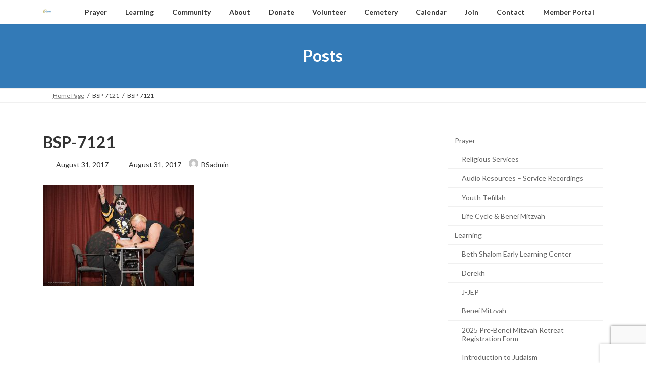

--- FILE ---
content_type: text/html; charset=UTF-8
request_url: https://bethshalompgh.org/?attachment_id=465
body_size: 15583
content:
<!DOCTYPE html>
<html lang="en">
<head>
<meta charset="utf-8">
<meta http-equiv="X-UA-Compatible" content="IE=edge">
<meta name="viewport" content="width=device-width, initial-scale=1">
<meta name='robots' content='index, follow, max-image-preview:large, max-snippet:-1, max-video-preview:-1' />
	<style>img:is([sizes="auto" i], [sizes^="auto," i]) { contain-intrinsic-size: 3000px 1500px }</style>
	
	<!-- This site is optimized with the Yoast SEO plugin v26.8 - https://yoast.com/product/yoast-seo-wordpress/ -->
	<title>BSP-7121 - Beth Shalom</title>
	<link rel="canonical" href="https://bethshalompgh.org/" />
	<meta property="og:locale" content="en_US" />
	<meta property="og:type" content="article" />
	<meta property="og:title" content="BSP-7121 - Beth Shalom" />
	<meta property="og:url" content="https://bethshalompgh.org/" />
	<meta property="og:site_name" content="Beth Shalom" />
	<meta property="og:image" content="https://bethshalompgh.org" />
	<meta property="og:image:width" content="2000" />
	<meta property="og:image:height" content="1335" />
	<meta property="og:image:type" content="image/jpeg" />
	<meta name="twitter:card" content="summary_large_image" />
	<script type="application/ld+json" class="yoast-schema-graph">{"@context":"https://schema.org","@graph":[{"@type":"WebPage","@id":"https://bethshalompgh.org/","url":"https://bethshalompgh.org/","name":"BSP-7121 - Beth Shalom","isPartOf":{"@id":"https://bethshalompgh.org/#website"},"primaryImageOfPage":{"@id":"https://bethshalompgh.org/#primaryimage"},"image":{"@id":"https://bethshalompgh.org/#primaryimage"},"thumbnailUrl":"https://bethshalompgh.org/wp-content/uploads/2017/08/BSP-7121.jpg","datePublished":"2017-08-31T14:16:48+00:00","breadcrumb":{"@id":"https://bethshalompgh.org/#breadcrumb"},"inLanguage":"en","potentialAction":[{"@type":"ReadAction","target":["https://bethshalompgh.org/"]}]},{"@type":"ImageObject","inLanguage":"en","@id":"https://bethshalompgh.org/#primaryimage","url":"https://bethshalompgh.org/wp-content/uploads/2017/08/BSP-7121.jpg","contentUrl":"https://bethshalompgh.org/wp-content/uploads/2017/08/BSP-7121.jpg","width":2000,"height":1335},{"@type":"BreadcrumbList","@id":"https://bethshalompgh.org/#breadcrumb","itemListElement":[{"@type":"ListItem","position":1,"name":"Home","item":"https://bethshalompgh.org/"},{"@type":"ListItem","position":2,"name":"BSP-7121"}]},{"@type":"WebSite","@id":"https://bethshalompgh.org/#website","url":"https://bethshalompgh.org/","name":"Beth Shalom","description":"Enriching lives through community, lifelong Jewish learning and spiritual growth!","potentialAction":[{"@type":"SearchAction","target":{"@type":"EntryPoint","urlTemplate":"https://bethshalompgh.org/?s={search_term_string}"},"query-input":{"@type":"PropertyValueSpecification","valueRequired":true,"valueName":"search_term_string"}}],"inLanguage":"en"}]}</script>
	<!-- / Yoast SEO plugin. -->


<link rel='dns-prefetch' href='//cdn.trustedsite.com' />
<link rel="alternate" type="application/rss+xml" title="Beth Shalom &raquo; Feed" href="https://bethshalompgh.org/feed/" />
<link rel="alternate" type="application/rss+xml" title="Beth Shalom &raquo; Comments Feed" href="https://bethshalompgh.org/comments/feed/" />
<script type="text/javascript">
/* <![CDATA[ */
window._wpemojiSettings = {"baseUrl":"https:\/\/s.w.org\/images\/core\/emoji\/16.0.1\/72x72\/","ext":".png","svgUrl":"https:\/\/s.w.org\/images\/core\/emoji\/16.0.1\/svg\/","svgExt":".svg","source":{"concatemoji":"https:\/\/bethshalompgh.org\/wp-includes\/js\/wp-emoji-release.min.js?ver=6.8.3"}};
/*! This file is auto-generated */
!function(s,n){var o,i,e;function c(e){try{var t={supportTests:e,timestamp:(new Date).valueOf()};sessionStorage.setItem(o,JSON.stringify(t))}catch(e){}}function p(e,t,n){e.clearRect(0,0,e.canvas.width,e.canvas.height),e.fillText(t,0,0);var t=new Uint32Array(e.getImageData(0,0,e.canvas.width,e.canvas.height).data),a=(e.clearRect(0,0,e.canvas.width,e.canvas.height),e.fillText(n,0,0),new Uint32Array(e.getImageData(0,0,e.canvas.width,e.canvas.height).data));return t.every(function(e,t){return e===a[t]})}function u(e,t){e.clearRect(0,0,e.canvas.width,e.canvas.height),e.fillText(t,0,0);for(var n=e.getImageData(16,16,1,1),a=0;a<n.data.length;a++)if(0!==n.data[a])return!1;return!0}function f(e,t,n,a){switch(t){case"flag":return n(e,"\ud83c\udff3\ufe0f\u200d\u26a7\ufe0f","\ud83c\udff3\ufe0f\u200b\u26a7\ufe0f")?!1:!n(e,"\ud83c\udde8\ud83c\uddf6","\ud83c\udde8\u200b\ud83c\uddf6")&&!n(e,"\ud83c\udff4\udb40\udc67\udb40\udc62\udb40\udc65\udb40\udc6e\udb40\udc67\udb40\udc7f","\ud83c\udff4\u200b\udb40\udc67\u200b\udb40\udc62\u200b\udb40\udc65\u200b\udb40\udc6e\u200b\udb40\udc67\u200b\udb40\udc7f");case"emoji":return!a(e,"\ud83e\udedf")}return!1}function g(e,t,n,a){var r="undefined"!=typeof WorkerGlobalScope&&self instanceof WorkerGlobalScope?new OffscreenCanvas(300,150):s.createElement("canvas"),o=r.getContext("2d",{willReadFrequently:!0}),i=(o.textBaseline="top",o.font="600 32px Arial",{});return e.forEach(function(e){i[e]=t(o,e,n,a)}),i}function t(e){var t=s.createElement("script");t.src=e,t.defer=!0,s.head.appendChild(t)}"undefined"!=typeof Promise&&(o="wpEmojiSettingsSupports",i=["flag","emoji"],n.supports={everything:!0,everythingExceptFlag:!0},e=new Promise(function(e){s.addEventListener("DOMContentLoaded",e,{once:!0})}),new Promise(function(t){var n=function(){try{var e=JSON.parse(sessionStorage.getItem(o));if("object"==typeof e&&"number"==typeof e.timestamp&&(new Date).valueOf()<e.timestamp+604800&&"object"==typeof e.supportTests)return e.supportTests}catch(e){}return null}();if(!n){if("undefined"!=typeof Worker&&"undefined"!=typeof OffscreenCanvas&&"undefined"!=typeof URL&&URL.createObjectURL&&"undefined"!=typeof Blob)try{var e="postMessage("+g.toString()+"("+[JSON.stringify(i),f.toString(),p.toString(),u.toString()].join(",")+"));",a=new Blob([e],{type:"text/javascript"}),r=new Worker(URL.createObjectURL(a),{name:"wpTestEmojiSupports"});return void(r.onmessage=function(e){c(n=e.data),r.terminate(),t(n)})}catch(e){}c(n=g(i,f,p,u))}t(n)}).then(function(e){for(var t in e)n.supports[t]=e[t],n.supports.everything=n.supports.everything&&n.supports[t],"flag"!==t&&(n.supports.everythingExceptFlag=n.supports.everythingExceptFlag&&n.supports[t]);n.supports.everythingExceptFlag=n.supports.everythingExceptFlag&&!n.supports.flag,n.DOMReady=!1,n.readyCallback=function(){n.DOMReady=!0}}).then(function(){return e}).then(function(){var e;n.supports.everything||(n.readyCallback(),(e=n.source||{}).concatemoji?t(e.concatemoji):e.wpemoji&&e.twemoji&&(t(e.twemoji),t(e.wpemoji)))}))}((window,document),window._wpemojiSettings);
/* ]]> */
</script>
<style id='wp-emoji-styles-inline-css' type='text/css'>

	img.wp-smiley, img.emoji {
		display: inline !important;
		border: none !important;
		box-shadow: none !important;
		height: 1em !important;
		width: 1em !important;
		margin: 0 0.07em !important;
		vertical-align: -0.1em !important;
		background: none !important;
		padding: 0 !important;
	}
</style>
<link rel='preload' id='wp-block-library-css-preload' href='https://bethshalompgh.org/wp-includes/css/dist/block-library/style.min.css?ver=6.8.3' as='style' onload="this.onload=null;this.rel='stylesheet'"/>
<link rel='stylesheet' id='wp-block-library-css' href='https://bethshalompgh.org/wp-includes/css/dist/block-library/style.min.css?ver=6.8.3' media='print' onload="this.media='all'; this.onload=null;">
<style id='wp-block-library-inline-css' type='text/css'>
.vk-cols--reverse{flex-direction:row-reverse}.vk-cols--hasbtn{margin-bottom:0}.vk-cols--hasbtn>.row>.vk_gridColumn_item,.vk-cols--hasbtn>.wp-block-column{position:relative;padding-bottom:3em}.vk-cols--hasbtn>.row>.vk_gridColumn_item>.wp-block-buttons,.vk-cols--hasbtn>.row>.vk_gridColumn_item>.vk_button,.vk-cols--hasbtn>.wp-block-column>.wp-block-buttons,.vk-cols--hasbtn>.wp-block-column>.vk_button{position:absolute;bottom:0;width:100%}.vk-cols--fit.wp-block-columns{gap:0}.vk-cols--fit.wp-block-columns,.vk-cols--fit.wp-block-columns:not(.is-not-stacked-on-mobile){margin-top:0;margin-bottom:0;justify-content:space-between}.vk-cols--fit.wp-block-columns>.wp-block-column *:last-child,.vk-cols--fit.wp-block-columns:not(.is-not-stacked-on-mobile)>.wp-block-column *:last-child{margin-bottom:0}.vk-cols--fit.wp-block-columns>.wp-block-column>.wp-block-cover,.vk-cols--fit.wp-block-columns:not(.is-not-stacked-on-mobile)>.wp-block-column>.wp-block-cover{margin-top:0}.vk-cols--fit.wp-block-columns.has-background,.vk-cols--fit.wp-block-columns:not(.is-not-stacked-on-mobile).has-background{padding:0}@media(max-width: 599px){.vk-cols--fit.wp-block-columns:not(.has-background)>.wp-block-column:not(.has-background),.vk-cols--fit.wp-block-columns:not(.is-not-stacked-on-mobile):not(.has-background)>.wp-block-column:not(.has-background){padding-left:0 !important;padding-right:0 !important}}@media(min-width: 782px){.vk-cols--fit.wp-block-columns .block-editor-block-list__block.wp-block-column:not(:first-child),.vk-cols--fit.wp-block-columns>.wp-block-column:not(:first-child),.vk-cols--fit.wp-block-columns:not(.is-not-stacked-on-mobile) .block-editor-block-list__block.wp-block-column:not(:first-child),.vk-cols--fit.wp-block-columns:not(.is-not-stacked-on-mobile)>.wp-block-column:not(:first-child){margin-left:0}}@media(min-width: 600px)and (max-width: 781px){.vk-cols--fit.wp-block-columns .wp-block-column:nth-child(2n),.vk-cols--fit.wp-block-columns:not(.is-not-stacked-on-mobile) .wp-block-column:nth-child(2n){margin-left:0}.vk-cols--fit.wp-block-columns .wp-block-column:not(:only-child),.vk-cols--fit.wp-block-columns:not(.is-not-stacked-on-mobile) .wp-block-column:not(:only-child){flex-basis:50% !important}}.vk-cols--fit--gap1.wp-block-columns{gap:1px}@media(min-width: 600px)and (max-width: 781px){.vk-cols--fit--gap1.wp-block-columns .wp-block-column:not(:only-child){flex-basis:calc(50% - 1px) !important}}.vk-cols--fit.vk-cols--grid>.block-editor-block-list__block,.vk-cols--fit.vk-cols--grid>.wp-block-column,.vk-cols--fit.vk-cols--grid:not(.is-not-stacked-on-mobile)>.block-editor-block-list__block,.vk-cols--fit.vk-cols--grid:not(.is-not-stacked-on-mobile)>.wp-block-column{flex-basis:50%;box-sizing:border-box}@media(max-width: 599px){.vk-cols--fit.vk-cols--grid.vk-cols--grid--alignfull>.wp-block-column:nth-child(2)>.wp-block-cover,.vk-cols--fit.vk-cols--grid.vk-cols--grid--alignfull>.wp-block-column:nth-child(2)>.vk_outer,.vk-cols--fit.vk-cols--grid:not(.is-not-stacked-on-mobile).vk-cols--grid--alignfull>.wp-block-column:nth-child(2)>.wp-block-cover,.vk-cols--fit.vk-cols--grid:not(.is-not-stacked-on-mobile).vk-cols--grid--alignfull>.wp-block-column:nth-child(2)>.vk_outer{width:100vw;margin-right:calc((100% - 100vw)/2);margin-left:calc((100% - 100vw)/2)}}@media(min-width: 600px){.vk-cols--fit.vk-cols--grid.vk-cols--grid--alignfull>.wp-block-column:nth-child(2)>.wp-block-cover,.vk-cols--fit.vk-cols--grid.vk-cols--grid--alignfull>.wp-block-column:nth-child(2)>.vk_outer,.vk-cols--fit.vk-cols--grid:not(.is-not-stacked-on-mobile).vk-cols--grid--alignfull>.wp-block-column:nth-child(2)>.wp-block-cover,.vk-cols--fit.vk-cols--grid:not(.is-not-stacked-on-mobile).vk-cols--grid--alignfull>.wp-block-column:nth-child(2)>.vk_outer{margin-right:calc(100% - 50vw);width:50vw}}@media(min-width: 600px){.vk-cols--fit.vk-cols--grid.vk-cols--grid--alignfull.vk-cols--reverse>.wp-block-column,.vk-cols--fit.vk-cols--grid:not(.is-not-stacked-on-mobile).vk-cols--grid--alignfull.vk-cols--reverse>.wp-block-column{margin-left:0;margin-right:0}.vk-cols--fit.vk-cols--grid.vk-cols--grid--alignfull.vk-cols--reverse>.wp-block-column:nth-child(2)>.wp-block-cover,.vk-cols--fit.vk-cols--grid.vk-cols--grid--alignfull.vk-cols--reverse>.wp-block-column:nth-child(2)>.vk_outer,.vk-cols--fit.vk-cols--grid:not(.is-not-stacked-on-mobile).vk-cols--grid--alignfull.vk-cols--reverse>.wp-block-column:nth-child(2)>.wp-block-cover,.vk-cols--fit.vk-cols--grid:not(.is-not-stacked-on-mobile).vk-cols--grid--alignfull.vk-cols--reverse>.wp-block-column:nth-child(2)>.vk_outer{margin-left:calc(100% - 50vw)}}.vk-cols--menu h2,.vk-cols--menu h3,.vk-cols--menu h4,.vk-cols--menu h5{margin-bottom:.2em;text-shadow:#000 0 0 10px}.vk-cols--menu h2:first-child,.vk-cols--menu h3:first-child,.vk-cols--menu h4:first-child,.vk-cols--menu h5:first-child{margin-top:0}.vk-cols--menu p{margin-bottom:1rem;text-shadow:#000 0 0 10px}.vk-cols--menu .wp-block-cover__inner-container:last-child{margin-bottom:0}.vk-cols--fitbnrs .wp-block-column .wp-block-cover:hover img{filter:unset}.vk-cols--fitbnrs .wp-block-column .wp-block-cover:hover{background-color:unset}.vk-cols--fitbnrs .wp-block-column .wp-block-cover:hover .wp-block-cover__image-background{filter:unset !important}.vk-cols--fitbnrs .wp-block-cover .wp-block-cover__inner-container{position:absolute;height:100%;width:100%}.vk-cols--fitbnrs .vk_button{height:100%;margin:0}.vk-cols--fitbnrs .vk_button .vk_button_btn,.vk-cols--fitbnrs .vk_button .btn{height:100%;width:100%;border:none;box-shadow:none;background-color:unset !important;transition:unset}.vk-cols--fitbnrs .vk_button .vk_button_btn:hover,.vk-cols--fitbnrs .vk_button .btn:hover{transition:unset}.vk-cols--fitbnrs .vk_button .vk_button_btn:after,.vk-cols--fitbnrs .vk_button .btn:after{border:none}.vk-cols--fitbnrs .vk_button .vk_button_link_txt{width:100%;position:absolute;top:50%;left:50%;transform:translateY(-50%) translateX(-50%);font-size:2rem;text-shadow:#000 0 0 10px}.vk-cols--fitbnrs .vk_button .vk_button_link_subCaption{width:100%;position:absolute;top:calc(50% + 2.2em);left:50%;transform:translateY(-50%) translateX(-50%);text-shadow:#000 0 0 10px}@media(min-width: 992px){.vk-cols--media.wp-block-columns{gap:3rem}}.vk-fit-map figure{margin-bottom:0}.vk-fit-map iframe{position:relative;margin-bottom:0;display:block;max-height:400px;width:100vw}.vk-fit-map:is(.alignfull,.alignwide) div{max-width:100%}.vk-table--th--width25 :where(tr>*:first-child){width:25%}.vk-table--th--width30 :where(tr>*:first-child){width:30%}.vk-table--th--width35 :where(tr>*:first-child){width:35%}.vk-table--th--width40 :where(tr>*:first-child){width:40%}.vk-table--th--bg-bright :where(tr>*:first-child){background-color:var(--wp--preset--color--bg-secondary, rgba(0, 0, 0, 0.05))}@media(max-width: 599px){.vk-table--mobile-block :is(th,td){width:100%;display:block}.vk-table--mobile-block.wp-block-table table :is(th,td){border-top:none}}.vk-table--width--th25 :where(tr>*:first-child){width:25%}.vk-table--width--th30 :where(tr>*:first-child){width:30%}.vk-table--width--th35 :where(tr>*:first-child){width:35%}.vk-table--width--th40 :where(tr>*:first-child){width:40%}.no-margin{margin:0}@media(max-width: 599px){.wp-block-image.vk-aligncenter--mobile>.alignright{float:none;margin-left:auto;margin-right:auto}.vk-no-padding-horizontal--mobile{padding-left:0 !important;padding-right:0 !important}}
/* VK Color Palettes */:root{ --wp--preset--color--vk-color-primary:#337ab7}/* --vk-color-primary is deprecated. */:root{ --vk-color-primary: var(--wp--preset--color--vk-color-primary);}:root{ --wp--preset--color--vk-color-primary-dark:#296292}/* --vk-color-primary-dark is deprecated. */:root{ --vk-color-primary-dark: var(--wp--preset--color--vk-color-primary-dark);}:root{ --wp--preset--color--vk-color-primary-vivid:#3886c9}/* --vk-color-primary-vivid is deprecated. */:root{ --vk-color-primary-vivid: var(--wp--preset--color--vk-color-primary-vivid);}
</style>
<style id='classic-theme-styles-inline-css' type='text/css'>
/*! This file is auto-generated */
.wp-block-button__link{color:#fff;background-color:#32373c;border-radius:9999px;box-shadow:none;text-decoration:none;padding:calc(.667em + 2px) calc(1.333em + 2px);font-size:1.125em}.wp-block-file__button{background:#32373c;color:#fff;text-decoration:none}
</style>
<style id='global-styles-inline-css' type='text/css'>
:root{--wp--preset--aspect-ratio--square: 1;--wp--preset--aspect-ratio--4-3: 4/3;--wp--preset--aspect-ratio--3-4: 3/4;--wp--preset--aspect-ratio--3-2: 3/2;--wp--preset--aspect-ratio--2-3: 2/3;--wp--preset--aspect-ratio--16-9: 16/9;--wp--preset--aspect-ratio--9-16: 9/16;--wp--preset--color--black: #000000;--wp--preset--color--cyan-bluish-gray: #abb8c3;--wp--preset--color--white: #ffffff;--wp--preset--color--pale-pink: #f78da7;--wp--preset--color--vivid-red: #cf2e2e;--wp--preset--color--luminous-vivid-orange: #ff6900;--wp--preset--color--luminous-vivid-amber: #fcb900;--wp--preset--color--light-green-cyan: #7bdcb5;--wp--preset--color--vivid-green-cyan: #00d084;--wp--preset--color--pale-cyan-blue: #8ed1fc;--wp--preset--color--vivid-cyan-blue: #0693e3;--wp--preset--color--vivid-purple: #9b51e0;--wp--preset--color--vk-color-primary: #337ab7;--wp--preset--color--vk-color-primary-dark: #296292;--wp--preset--color--vk-color-primary-vivid: #3886c9;--wp--preset--gradient--vivid-cyan-blue-to-vivid-purple: linear-gradient(135deg,rgba(6,147,227,1) 0%,rgb(155,81,224) 100%);--wp--preset--gradient--light-green-cyan-to-vivid-green-cyan: linear-gradient(135deg,rgb(122,220,180) 0%,rgb(0,208,130) 100%);--wp--preset--gradient--luminous-vivid-amber-to-luminous-vivid-orange: linear-gradient(135deg,rgba(252,185,0,1) 0%,rgba(255,105,0,1) 100%);--wp--preset--gradient--luminous-vivid-orange-to-vivid-red: linear-gradient(135deg,rgba(255,105,0,1) 0%,rgb(207,46,46) 100%);--wp--preset--gradient--very-light-gray-to-cyan-bluish-gray: linear-gradient(135deg,rgb(238,238,238) 0%,rgb(169,184,195) 100%);--wp--preset--gradient--cool-to-warm-spectrum: linear-gradient(135deg,rgb(74,234,220) 0%,rgb(151,120,209) 20%,rgb(207,42,186) 40%,rgb(238,44,130) 60%,rgb(251,105,98) 80%,rgb(254,248,76) 100%);--wp--preset--gradient--blush-light-purple: linear-gradient(135deg,rgb(255,206,236) 0%,rgb(152,150,240) 100%);--wp--preset--gradient--blush-bordeaux: linear-gradient(135deg,rgb(254,205,165) 0%,rgb(254,45,45) 50%,rgb(107,0,62) 100%);--wp--preset--gradient--luminous-dusk: linear-gradient(135deg,rgb(255,203,112) 0%,rgb(199,81,192) 50%,rgb(65,88,208) 100%);--wp--preset--gradient--pale-ocean: linear-gradient(135deg,rgb(255,245,203) 0%,rgb(182,227,212) 50%,rgb(51,167,181) 100%);--wp--preset--gradient--electric-grass: linear-gradient(135deg,rgb(202,248,128) 0%,rgb(113,206,126) 100%);--wp--preset--gradient--midnight: linear-gradient(135deg,rgb(2,3,129) 0%,rgb(40,116,252) 100%);--wp--preset--gradient--vivid-green-cyan-to-vivid-cyan-blue: linear-gradient(135deg,rgba(0,208,132,1) 0%,rgba(6,147,227,1) 100%);--wp--preset--font-size--small: 14px;--wp--preset--font-size--medium: 20px;--wp--preset--font-size--large: 24px;--wp--preset--font-size--x-large: 42px;--wp--preset--font-size--regular: 16px;--wp--preset--font-size--huge: 36px;--wp--preset--spacing--20: 0.44rem;--wp--preset--spacing--30: 0.67rem;--wp--preset--spacing--40: 1rem;--wp--preset--spacing--50: 1.5rem;--wp--preset--spacing--60: 2.25rem;--wp--preset--spacing--70: 3.38rem;--wp--preset--spacing--80: 5.06rem;--wp--preset--shadow--natural: 6px 6px 9px rgba(0, 0, 0, 0.2);--wp--preset--shadow--deep: 12px 12px 50px rgba(0, 0, 0, 0.4);--wp--preset--shadow--sharp: 6px 6px 0px rgba(0, 0, 0, 0.2);--wp--preset--shadow--outlined: 6px 6px 0px -3px rgba(255, 255, 255, 1), 6px 6px rgba(0, 0, 0, 1);--wp--preset--shadow--crisp: 6px 6px 0px rgba(0, 0, 0, 1);}:where(.is-layout-flex){gap: 0.5em;}:where(.is-layout-grid){gap: 0.5em;}body .is-layout-flex{display: flex;}.is-layout-flex{flex-wrap: wrap;align-items: center;}.is-layout-flex > :is(*, div){margin: 0;}body .is-layout-grid{display: grid;}.is-layout-grid > :is(*, div){margin: 0;}:where(.wp-block-columns.is-layout-flex){gap: 2em;}:where(.wp-block-columns.is-layout-grid){gap: 2em;}:where(.wp-block-post-template.is-layout-flex){gap: 1.25em;}:where(.wp-block-post-template.is-layout-grid){gap: 1.25em;}.has-black-color{color: var(--wp--preset--color--black) !important;}.has-cyan-bluish-gray-color{color: var(--wp--preset--color--cyan-bluish-gray) !important;}.has-white-color{color: var(--wp--preset--color--white) !important;}.has-pale-pink-color{color: var(--wp--preset--color--pale-pink) !important;}.has-vivid-red-color{color: var(--wp--preset--color--vivid-red) !important;}.has-luminous-vivid-orange-color{color: var(--wp--preset--color--luminous-vivid-orange) !important;}.has-luminous-vivid-amber-color{color: var(--wp--preset--color--luminous-vivid-amber) !important;}.has-light-green-cyan-color{color: var(--wp--preset--color--light-green-cyan) !important;}.has-vivid-green-cyan-color{color: var(--wp--preset--color--vivid-green-cyan) !important;}.has-pale-cyan-blue-color{color: var(--wp--preset--color--pale-cyan-blue) !important;}.has-vivid-cyan-blue-color{color: var(--wp--preset--color--vivid-cyan-blue) !important;}.has-vivid-purple-color{color: var(--wp--preset--color--vivid-purple) !important;}.has-vk-color-primary-color{color: var(--wp--preset--color--vk-color-primary) !important;}.has-vk-color-primary-dark-color{color: var(--wp--preset--color--vk-color-primary-dark) !important;}.has-vk-color-primary-vivid-color{color: var(--wp--preset--color--vk-color-primary-vivid) !important;}.has-black-background-color{background-color: var(--wp--preset--color--black) !important;}.has-cyan-bluish-gray-background-color{background-color: var(--wp--preset--color--cyan-bluish-gray) !important;}.has-white-background-color{background-color: var(--wp--preset--color--white) !important;}.has-pale-pink-background-color{background-color: var(--wp--preset--color--pale-pink) !important;}.has-vivid-red-background-color{background-color: var(--wp--preset--color--vivid-red) !important;}.has-luminous-vivid-orange-background-color{background-color: var(--wp--preset--color--luminous-vivid-orange) !important;}.has-luminous-vivid-amber-background-color{background-color: var(--wp--preset--color--luminous-vivid-amber) !important;}.has-light-green-cyan-background-color{background-color: var(--wp--preset--color--light-green-cyan) !important;}.has-vivid-green-cyan-background-color{background-color: var(--wp--preset--color--vivid-green-cyan) !important;}.has-pale-cyan-blue-background-color{background-color: var(--wp--preset--color--pale-cyan-blue) !important;}.has-vivid-cyan-blue-background-color{background-color: var(--wp--preset--color--vivid-cyan-blue) !important;}.has-vivid-purple-background-color{background-color: var(--wp--preset--color--vivid-purple) !important;}.has-vk-color-primary-background-color{background-color: var(--wp--preset--color--vk-color-primary) !important;}.has-vk-color-primary-dark-background-color{background-color: var(--wp--preset--color--vk-color-primary-dark) !important;}.has-vk-color-primary-vivid-background-color{background-color: var(--wp--preset--color--vk-color-primary-vivid) !important;}.has-black-border-color{border-color: var(--wp--preset--color--black) !important;}.has-cyan-bluish-gray-border-color{border-color: var(--wp--preset--color--cyan-bluish-gray) !important;}.has-white-border-color{border-color: var(--wp--preset--color--white) !important;}.has-pale-pink-border-color{border-color: var(--wp--preset--color--pale-pink) !important;}.has-vivid-red-border-color{border-color: var(--wp--preset--color--vivid-red) !important;}.has-luminous-vivid-orange-border-color{border-color: var(--wp--preset--color--luminous-vivid-orange) !important;}.has-luminous-vivid-amber-border-color{border-color: var(--wp--preset--color--luminous-vivid-amber) !important;}.has-light-green-cyan-border-color{border-color: var(--wp--preset--color--light-green-cyan) !important;}.has-vivid-green-cyan-border-color{border-color: var(--wp--preset--color--vivid-green-cyan) !important;}.has-pale-cyan-blue-border-color{border-color: var(--wp--preset--color--pale-cyan-blue) !important;}.has-vivid-cyan-blue-border-color{border-color: var(--wp--preset--color--vivid-cyan-blue) !important;}.has-vivid-purple-border-color{border-color: var(--wp--preset--color--vivid-purple) !important;}.has-vk-color-primary-border-color{border-color: var(--wp--preset--color--vk-color-primary) !important;}.has-vk-color-primary-dark-border-color{border-color: var(--wp--preset--color--vk-color-primary-dark) !important;}.has-vk-color-primary-vivid-border-color{border-color: var(--wp--preset--color--vk-color-primary-vivid) !important;}.has-vivid-cyan-blue-to-vivid-purple-gradient-background{background: var(--wp--preset--gradient--vivid-cyan-blue-to-vivid-purple) !important;}.has-light-green-cyan-to-vivid-green-cyan-gradient-background{background: var(--wp--preset--gradient--light-green-cyan-to-vivid-green-cyan) !important;}.has-luminous-vivid-amber-to-luminous-vivid-orange-gradient-background{background: var(--wp--preset--gradient--luminous-vivid-amber-to-luminous-vivid-orange) !important;}.has-luminous-vivid-orange-to-vivid-red-gradient-background{background: var(--wp--preset--gradient--luminous-vivid-orange-to-vivid-red) !important;}.has-very-light-gray-to-cyan-bluish-gray-gradient-background{background: var(--wp--preset--gradient--very-light-gray-to-cyan-bluish-gray) !important;}.has-cool-to-warm-spectrum-gradient-background{background: var(--wp--preset--gradient--cool-to-warm-spectrum) !important;}.has-blush-light-purple-gradient-background{background: var(--wp--preset--gradient--blush-light-purple) !important;}.has-blush-bordeaux-gradient-background{background: var(--wp--preset--gradient--blush-bordeaux) !important;}.has-luminous-dusk-gradient-background{background: var(--wp--preset--gradient--luminous-dusk) !important;}.has-pale-ocean-gradient-background{background: var(--wp--preset--gradient--pale-ocean) !important;}.has-electric-grass-gradient-background{background: var(--wp--preset--gradient--electric-grass) !important;}.has-midnight-gradient-background{background: var(--wp--preset--gradient--midnight) !important;}.has-small-font-size{font-size: var(--wp--preset--font-size--small) !important;}.has-medium-font-size{font-size: var(--wp--preset--font-size--medium) !important;}.has-large-font-size{font-size: var(--wp--preset--font-size--large) !important;}.has-x-large-font-size{font-size: var(--wp--preset--font-size--x-large) !important;}
:where(.wp-block-post-template.is-layout-flex){gap: 1.25em;}:where(.wp-block-post-template.is-layout-grid){gap: 1.25em;}
:where(.wp-block-columns.is-layout-flex){gap: 2em;}:where(.wp-block-columns.is-layout-grid){gap: 2em;}
:root :where(.wp-block-pullquote){font-size: 1.5em;line-height: 1.6;}
</style>
<link rel='preload' id='ctct_form_styles-css-preload' href='https://bethshalompgh.org/wp-content/plugins/constant-contact-forms/assets/css/style.css?ver=2.16.0' as='style' onload="this.onload=null;this.rel='stylesheet'"/>
<link rel='stylesheet' id='ctct_form_styles-css' href='https://bethshalompgh.org/wp-content/plugins/constant-contact-forms/assets/css/style.css?ver=2.16.0' media='print' onload="this.media='all'; this.onload=null;">
<link rel='preload' id='wp-components-css-preload' href='https://bethshalompgh.org/wp-includes/css/dist/components/style.min.css?ver=6.8.3' as='style' onload="this.onload=null;this.rel='stylesheet'"/>
<link rel='stylesheet' id='wp-components-css' href='https://bethshalompgh.org/wp-includes/css/dist/components/style.min.css?ver=6.8.3' media='print' onload="this.media='all'; this.onload=null;">
<link rel='preload' id='godaddy-styles-css-preload' href='https://bethshalompgh.org/wp-content/mu-plugins/vendor/wpex/godaddy-launch/includes/Dependencies/GoDaddy/Styles/build/latest.css?ver=2.0.2' as='style' onload="this.onload=null;this.rel='stylesheet'"/>
<link rel='stylesheet' id='godaddy-styles-css' href='https://bethshalompgh.org/wp-content/mu-plugins/vendor/wpex/godaddy-launch/includes/Dependencies/GoDaddy/Styles/build/latest.css?ver=2.0.2' media='print' onload="this.media='all'; this.onload=null;">
<link rel='stylesheet' id='vk-swiper-style-css' href='https://bethshalompgh.org/wp-content/plugins/vk-blocks/vendor/vektor-inc/vk-swiper/src/assets/css/swiper-bundle.min.css?ver=11.0.2' type='text/css' media='all' />
<link rel='stylesheet' id='lightning-common-style-css' href='https://bethshalompgh.org/wp-content/themes/lightning/_g3/assets/css/style.css?ver=15.33.1' type='text/css' media='all' />
<style id='lightning-common-style-inline-css' type='text/css'>
/* Lightning */:root {--vk-color-primary:#337ab7;--vk-color-primary-dark:#296292;--vk-color-primary-vivid:#3886c9;--g_nav_main_acc_icon_open_url:url(https://bethshalompgh.org/wp-content/themes/lightning/_g3/inc/vk-mobile-nav/package/images/vk-menu-acc-icon-open-black.svg);--g_nav_main_acc_icon_close_url: url(https://bethshalompgh.org/wp-content/themes/lightning/_g3/inc/vk-mobile-nav/package/images/vk-menu-close-black.svg);--g_nav_sub_acc_icon_open_url: url(https://bethshalompgh.org/wp-content/themes/lightning/_g3/inc/vk-mobile-nav/package/images/vk-menu-acc-icon-open-white.svg);--g_nav_sub_acc_icon_close_url: url(https://bethshalompgh.org/wp-content/themes/lightning/_g3/inc/vk-mobile-nav/package/images/vk-menu-close-white.svg);}
:root{--swiper-navigation-color: #fff;}
/* vk-mobile-nav */:root {--vk-mobile-nav-menu-btn-bg-src: url("https://bethshalompgh.org/wp-content/themes/lightning/_g3/inc/vk-mobile-nav/package/images/vk-menu-btn-black.svg");--vk-mobile-nav-menu-btn-close-bg-src: url("https://bethshalompgh.org/wp-content/themes/lightning/_g3/inc/vk-mobile-nav/package/images/vk-menu-close-black.svg");--vk-menu-acc-icon-open-black-bg-src: url("https://bethshalompgh.org/wp-content/themes/lightning/_g3/inc/vk-mobile-nav/package/images/vk-menu-acc-icon-open-black.svg");--vk-menu-acc-icon-open-white-bg-src: url("https://bethshalompgh.org/wp-content/themes/lightning/_g3/inc/vk-mobile-nav/package/images/vk-menu-acc-icon-open-white.svg");--vk-menu-acc-icon-close-black-bg-src: url("https://bethshalompgh.org/wp-content/themes/lightning/_g3/inc/vk-mobile-nav/package/images/vk-menu-close-black.svg");--vk-menu-acc-icon-close-white-bg-src: url("https://bethshalompgh.org/wp-content/themes/lightning/_g3/inc/vk-mobile-nav/package/images/vk-menu-close-white.svg");}
</style>
<link rel='stylesheet' id='lightning-design-style-css' href='https://bethshalompgh.org/wp-content/themes/lightning/_g3/design-skin/origin3/css/style.css?ver=15.33.1' type='text/css' media='all' />
<style id='lightning-design-style-inline-css' type='text/css'>
.tagcloud a:before { font-family: "Font Awesome 7 Free";content: "\f02b";font-weight: bold; }
</style>
<link rel='preload' id='vk-blog-card-css-preload' href='https://bethshalompgh.org/wp-content/themes/lightning/_g3/inc/vk-wp-oembed-blog-card/package/css/blog-card.css?ver=6.8.3' as='style' onload="this.onload=null;this.rel='stylesheet'"/>
<link rel='stylesheet' id='vk-blog-card-css' href='https://bethshalompgh.org/wp-content/themes/lightning/_g3/inc/vk-wp-oembed-blog-card/package/css/blog-card.css?ver=6.8.3' media='print' onload="this.media='all'; this.onload=null;">
<link rel='stylesheet' id='vk-blocks-build-css-css' href='https://bethshalompgh.org/wp-content/plugins/vk-blocks/build/block-build.css?ver=1.115.2.1' type='text/css' media='all' />
<style id='vk-blocks-build-css-inline-css' type='text/css'>

	:root {
		--vk_image-mask-circle: url(https://bethshalompgh.org/wp-content/plugins/vk-blocks/inc/vk-blocks/images/circle.svg);
		--vk_image-mask-wave01: url(https://bethshalompgh.org/wp-content/plugins/vk-blocks/inc/vk-blocks/images/wave01.svg);
		--vk_image-mask-wave02: url(https://bethshalompgh.org/wp-content/plugins/vk-blocks/inc/vk-blocks/images/wave02.svg);
		--vk_image-mask-wave03: url(https://bethshalompgh.org/wp-content/plugins/vk-blocks/inc/vk-blocks/images/wave03.svg);
		--vk_image-mask-wave04: url(https://bethshalompgh.org/wp-content/plugins/vk-blocks/inc/vk-blocks/images/wave04.svg);
	}
	

	:root {

		--vk-balloon-border-width:1px;

		--vk-balloon-speech-offset:-12px;
	}
	

	:root {
		--vk_flow-arrow: url(https://bethshalompgh.org/wp-content/plugins/vk-blocks/inc/vk-blocks/images/arrow_bottom.svg);
	}
	
</style>
<link rel='preload' id='lightning-theme-style-css-preload' href='https://bethshalompgh.org/wp-content/themes/lightning/style.css?ver=15.33.1' as='style' onload="this.onload=null;this.rel='stylesheet'"/>
<link rel='stylesheet' id='lightning-theme-style-css' href='https://bethshalompgh.org/wp-content/themes/lightning/style.css?ver=15.33.1' media='print' onload="this.media='all'; this.onload=null;">
<link rel='preload' id='vk-font-awesome-css-preload' href='https://bethshalompgh.org/wp-content/themes/lightning/vendor/vektor-inc/font-awesome-versions/src/font-awesome/css/all.min.css?ver=7.1.0' as='style' onload="this.onload=null;this.rel='stylesheet'"/>
<link rel='stylesheet' id='vk-font-awesome-css' href='https://bethshalompgh.org/wp-content/themes/lightning/vendor/vektor-inc/font-awesome-versions/src/font-awesome/css/all.min.css?ver=7.1.0' media='print' onload="this.media='all'; this.onload=null;">
<link rel='preload' id='tmm-css-preload' href='https://bethshalompgh.org/wp-content/plugins/team-members/inc/css/tmm_style.css?ver=6.8.3' as='style' onload="this.onload=null;this.rel='stylesheet'"/>
<link rel='stylesheet' id='tmm-css' href='https://bethshalompgh.org/wp-content/plugins/team-members/inc/css/tmm_style.css?ver=6.8.3' media='print' onload="this.media='all'; this.onload=null;">
<link rel="https://api.w.org/" href="https://bethshalompgh.org/wp-json/" /><link rel="alternate" title="JSON" type="application/json" href="https://bethshalompgh.org/wp-json/wp/v2/media/465" /><link rel="EditURI" type="application/rsd+xml" title="RSD" href="https://bethshalompgh.org/xmlrpc.php?rsd" />
<meta name="generator" content="WordPress 6.8.3" />
<link rel='shortlink' href='https://bethshalompgh.org/?p=465' />
<link rel="alternate" title="oEmbed (JSON)" type="application/json+oembed" href="https://bethshalompgh.org/wp-json/oembed/1.0/embed?url=https%3A%2F%2Fbethshalompgh.org%2F%3Fattachment_id%3D465" />
<link rel="alternate" title="oEmbed (XML)" type="text/xml+oembed" href="https://bethshalompgh.org/wp-json/oembed/1.0/embed?url=https%3A%2F%2Fbethshalompgh.org%2F%3Fattachment_id%3D465&#038;format=xml" />
<meta name="generator" content="Elementor 3.34.2; features: additional_custom_breakpoints; settings: css_print_method-external, google_font-enabled, font_display-auto">
			<style>
				.e-con.e-parent:nth-of-type(n+4):not(.e-lazyloaded):not(.e-no-lazyload),
				.e-con.e-parent:nth-of-type(n+4):not(.e-lazyloaded):not(.e-no-lazyload) * {
					background-image: none !important;
				}
				@media screen and (max-height: 1024px) {
					.e-con.e-parent:nth-of-type(n+3):not(.e-lazyloaded):not(.e-no-lazyload),
					.e-con.e-parent:nth-of-type(n+3):not(.e-lazyloaded):not(.e-no-lazyload) * {
						background-image: none !important;
					}
				}
				@media screen and (max-height: 640px) {
					.e-con.e-parent:nth-of-type(n+2):not(.e-lazyloaded):not(.e-no-lazyload),
					.e-con.e-parent:nth-of-type(n+2):not(.e-lazyloaded):not(.e-no-lazyload) * {
						background-image: none !important;
					}
				}
			</style>
			<link rel="icon" href="https://bethshalompgh.org/wp-content/uploads/2017/09/logo-150x150.png" sizes="32x32" />
<link rel="icon" href="https://bethshalompgh.org/wp-content/uploads/2017/09/logo.png" sizes="192x192" />
<link rel="apple-touch-icon" href="https://bethshalompgh.org/wp-content/uploads/2017/09/logo.png" />
<meta name="msapplication-TileImage" content="https://bethshalompgh.org/wp-content/uploads/2017/09/logo.png" />
<!-- BEGIN Adobe Fonts for WordPress --><script>
  (function(d) {
    var config = {
      kitId: 'zwa0kbc',
      scriptTimeout: 3000,
      async: true
    },
    h=d.documentElement,t=setTimeout(function(){h.className=h.className.replace(/\bwf-loading\b/g,"")+" wf-inactive";},config.scriptTimeout),tk=d.createElement("script"),f=false,s=d.getElementsByTagName("script")[0],a;h.className+=" wf-loading";tk.src='https://use.typekit.net/'+config.kitId+'.js';tk.async=true;tk.onload=tk.onreadystatechange=function(){a=this.readyState;if(f||a&&a!="complete"&&a!="loaded")return;f=true;clearTimeout(t);try{Typekit.load(config)}catch(e){}};s.parentNode.insertBefore(tk,s)
  })(document);
</script><!-- END Adobe Fonts for WordPress --></head>
<body class="attachment wp-singular attachment-template-default single single-attachment postid-465 attachmentid-465 attachment-jpeg wp-embed-responsive wp-theme-lightning ctct-lightning vk-blocks sidebar-fix sidebar-fix-priority-top device-pc fa_v7_css elementor-default elementor-kit-10727">
<a class="skip-link screen-reader-text" href="#main">Skip to the content</a>
<a class="skip-link screen-reader-text" href="#vk-mobile-nav">Skip to the Navigation</a>

<header id="site-header" class="site-header site-header--layout--nav-float">
		<div id="site-header-container" class="site-header-container container">

				<div class="site-header-logo">
		<a href="https://bethshalompgh.org/">
			<span><img src="https://bethshalompgh.org/wp-content/uploads/2021/07/CBSLogoCenennialScheme_RGB.jpg" alt="Beth Shalom" /></span>
		</a>
		</div>

		
		<nav id="global-nav" class="global-nav global-nav--layout--float-right"><ul id="menu-2021-menu-navigation" class="menu vk-menu-acc global-nav-list nav"><li id="menu-item-6718" class="menu-item menu-item-type-post_type menu-item-object-page menu-item-has-children"><a href="https://bethshalompgh.org/prayer-spirituality/"><strong class="global-nav-name">Prayer</strong></a>
<ul class="sub-menu">
	<li id="menu-item-6721" class="menu-item menu-item-type-post_type menu-item-object-post"><a href="https://bethshalompgh.org/religious-services/">Religious Services</a></li>
	<li id="menu-item-14028" class="menu-item menu-item-type-post_type menu-item-object-page"><a href="https://bethshalompgh.org/audio-beth-shalom-services/">Audio Resources &#8211; Service Recordings</a></li>
	<li id="menu-item-6950" class="menu-item menu-item-type-post_type menu-item-object-page"><a href="https://bethshalompgh.org/youthtefillah/">Youth Tefillah</a></li>
	<li id="menu-item-6743" class="menu-item menu-item-type-post_type menu-item-object-page"><a href="https://bethshalompgh.org/prayer-spirituality/life-cycle-events/">Life Cycle &#038; Benei Mitzvah</a></li>
</ul>
</li>
<li id="menu-item-6750" class="menu-item menu-item-type-post_type menu-item-object-page menu-item-has-children"><a href="https://bethshalompgh.org/lifelong-learning/"><strong class="global-nav-name">Learning</strong></a>
<ul class="sub-menu">
	<li id="menu-item-22971" class="menu-item menu-item-type-custom menu-item-object-custom"><a href="https://bethshalompreschool.com/">Beth Shalom Early Learning Center</a></li>
	<li id="menu-item-8901" class="menu-item menu-item-type-post_type menu-item-object-page"><a href="https://bethshalompgh.org/derekh/">Derekh</a></li>
	<li id="menu-item-6717" class="menu-item menu-item-type-custom menu-item-object-custom"><a href="http://www.jjep.org/">J-JEP</a></li>
	<li id="menu-item-19281" class="menu-item menu-item-type-post_type menu-item-object-page"><a href="https://bethshalompgh.org/benei-mitzvah/">Benei Mitzvah</a></li>
	<li id="menu-item-24534" class="menu-item menu-item-type-post_type menu-item-object-page"><a href="https://bethshalompgh.org/2025-pre-benei-mitzvah-retreat-registration-form/">2025 Pre-Benei Mitzvah Retreat Registration Form</a></li>
	<li id="menu-item-20877" class="menu-item menu-item-type-post_type menu-item-object-post"><a href="https://bethshalompgh.org/intro-to-judaism/">Introduction to Judaism</a></li>
	<li id="menu-item-16916" class="menu-item menu-item-type-custom menu-item-object-custom"><a href="https://bethshalompgh.org/online-parashah/">Sundays: Online Parshah Study Group</a></li>
	<li id="menu-item-16301" class="menu-item menu-item-type-post_type menu-item-object-post"><a href="https://bethshalompgh.org/mondaytalmud/">Monday Talmud – Every Monday, 9:15 am</a></li>
	<li id="menu-item-16302" class="menu-item menu-item-type-post_type menu-item-object-post"><a href="https://bethshalompgh.org/life-text/">Wednesdays: Life and Text – Hassidut on the Weekly Parsha</a></li>
	<li id="menu-item-24295" class="menu-item menu-item-type-post_type menu-item-object-post"><a href="https://bethshalompgh.org/?p=23719">Lunch and Learn 5785</a></li>
	<li id="menu-item-13766" class="menu-item menu-item-type-post_type menu-item-object-page"><a href="https://bethshalompgh.org/beth-shalom-videos/">Videos</a></li>
	<li id="menu-item-13099" class="menu-item menu-item-type-post_type menu-item-object-page"><a href="https://bethshalompgh.org/archived-sermons/">Archived Sermons</a></li>
</ul>
</li>
<li id="menu-item-6739" class="menu-item menu-item-type-post_type menu-item-object-page menu-item-has-children"><a href="https://bethshalompgh.org/our-community/"><strong class="global-nav-name">Community</strong></a>
<ul class="sub-menu">
	<li id="menu-item-25876" class="menu-item menu-item-type-post_type menu-item-object-page"><a href="https://bethshalompgh.org/2025-jewish-book-festival/">2025 Pittsburgh Jewish Book Festival</a></li>
	<li id="menu-item-6748" class="menu-item menu-item-type-post_type menu-item-object-page"><a href="https://bethshalompgh.org/our-community/youth-department/">Youth Department</a></li>
	<li id="menu-item-6741" class="menu-item menu-item-type-post_type menu-item-object-page"><a href="https://bethshalompgh.org/our-community/sisterhood-mens-club/">Sisterhood / Men’s Club</a></li>
	<li id="menu-item-18519" class="menu-item menu-item-type-post_type menu-item-object-page"><a href="https://bethshalompgh.org/racp-grant/">RACP Grant</a></li>
	<li id="menu-item-24767" class="menu-item menu-item-type-post_type menu-item-object-page"><a href="https://bethshalompgh.org/medicaldevices/">Medical Devices Lending Library</a></li>
	<li id="menu-item-22173" class="menu-item menu-item-type-post_type menu-item-object-page"><a href="https://bethshalompgh.org/scholarship-opportunities/">Scholarship Opportunities</a></li>
	<li id="menu-item-6737" class="menu-item menu-item-type-post_type menu-item-object-page"><a href="https://bethshalompgh.org/our-community/events-catering/">Events, Catering, and Facility Rentals</a></li>
	<li id="menu-item-20049" class="menu-item menu-item-type-post_type menu-item-object-page"><a href="https://bethshalompgh.org/green-initiative/">CBS Green Initiative</a></li>
	<li id="menu-item-6782" class="menu-item menu-item-type-post_type menu-item-object-page"><a href="https://bethshalompgh.org/about-us/photo-galleries/">Photo Galleries</a></li>
</ul>
</li>
<li id="menu-item-16530" class="menu-item menu-item-type-post_type menu-item-object-page menu-item-has-children"><a href="https://bethshalompgh.org/about-beth-shalom-pgh/"><strong class="global-nav-name">About</strong></a>
<ul class="sub-menu">
	<li id="menu-item-24421" class="menu-item menu-item-type-post_type menu-item-object-page"><a href="https://bethshalompgh.org/history/">History of Beth Shalom</a></li>
	<li id="menu-item-6745" class="menu-item menu-item-type-post_type menu-item-object-page"><a href="https://bethshalompgh.org/about-us/our-staff/">Our Staff</a></li>
	<li id="menu-item-6729" class="menu-item menu-item-type-post_type menu-item-object-page"><a href="https://bethshalompgh.org/about-us/board-of-trustees/">Board of Trustees</a></li>
	<li id="menu-item-22947" class="menu-item menu-item-type-post_type menu-item-object-page"><a href="https://bethshalompgh.org/humans-of-beth-shalom/">Humans of Beth Shalom (HOBS)</a></li>
	<li id="menu-item-6890" class="menu-item menu-item-type-post_type menu-item-object-page"><a href="https://bethshalompgh.org/about-us/publications/">Mishpachtenu</a></li>
	<li id="menu-item-16527" class="menu-item menu-item-type-post_type menu-item-object-page"><a href="https://bethshalompgh.org/about-beth-shalom-pgh/">About Beth Shalom PGH</a></li>
	<li id="menu-item-20665" class="menu-item menu-item-type-post_type menu-item-object-page"><a href="https://bethshalompgh.org/re-development-publication/">Re: Development Publication</a></li>
	<li id="menu-item-6730" class="menu-item menu-item-type-post_type menu-item-object-page"><a href="https://bethshalompgh.org/about-us/committees/">Committees</a></li>
	<li id="menu-item-6746" class="menu-item menu-item-type-post_type menu-item-object-page"><a href="https://bethshalompgh.org/sp2019/">Strategic Plan 2019</a></li>
</ul>
</li>
<li id="menu-item-6733" class="menu-item menu-item-type-post_type menu-item-object-page menu-item-has-children"><a href="https://bethshalompgh.org/donate/"><strong class="global-nav-name">Donate</strong></a>
<ul class="sub-menu">
	<li id="menu-item-8109" class="menu-item menu-item-type-post_type menu-item-object-page"><a href="https://bethshalompgh.org/general-donations/">Donations</a></li>
	<li id="menu-item-26305" class="menu-item menu-item-type-post_type menu-item-object-page"><a href="https://bethshalompgh.org/yom-kippur-appeal-5786/">Yom Kippur Appeal 5786/2025</a></li>
	<li id="menu-item-23028" class="menu-item menu-item-type-post_type menu-item-object-post"><a href="https://bethshalompgh.org/donate2pto/">Donate to the ELC Parent-Teacher Organization</a></li>
	<li id="menu-item-8500" class="menu-item menu-item-type-post_type menu-item-object-page"><a href="https://bethshalompgh.org/legacy-circle/">Legacy Circle</a></li>
</ul>
</li>
<li id="menu-item-6747" class="menu-item menu-item-type-post_type menu-item-object-page"><a href="https://bethshalompgh.org/our-community/volunteer-with-us/"><strong class="global-nav-name">Volunteer</strong></a></li>
<li id="menu-item-6736" class="menu-item menu-item-type-post_type menu-item-object-page menu-item-has-children"><a href="https://bethshalompgh.org/our-community/cemetery/"><strong class="global-nav-name">Cemetery</strong></a>
<ul class="sub-menu">
	<li id="menu-item-24684" class="menu-item menu-item-type-post_type menu-item-object-post"><a href="https://bethshalompgh.org/beth-shalom-cemetery-map/">Beth Shalom Cemetery Map</a></li>
</ul>
</li>
<li id="menu-item-6732" class="menu-item menu-item-type-post_type menu-item-object-page"><a href="https://bethshalompgh.org/calendar/"><strong class="global-nav-name">Calendar</strong></a></li>
<li id="menu-item-11711" class="menu-item menu-item-type-post_type menu-item-object-page"><a href="https://bethshalompgh.org/join/"><strong class="global-nav-name">Join</strong></a></li>
<li id="menu-item-11319" class="menu-item menu-item-type-post_type menu-item-object-page"><a href="https://bethshalompgh.org/contact/"><strong class="global-nav-name">Contact</strong></a></li>
<li id="menu-item-22843" class="menu-item menu-item-type-custom menu-item-object-custom"><a href="https://bethshalompgh.shulcloud.com/member"><strong class="global-nav-name">Member Portal</strong></a></li>
</ul></nav>	</div>
	</header>



	<div class="page-header"><div class="page-header-inner container">
<div class="page-header-title">Posts</div></div></div><!-- [ /.page-header ] -->

	<!-- [ #breadcrumb ] --><div id="breadcrumb" class="breadcrumb"><div class="container"><ol class="breadcrumb-list" itemscope itemtype="https://schema.org/BreadcrumbList"><li class="breadcrumb-list__item breadcrumb-list__item--home" itemprop="itemListElement" itemscope itemtype="http://schema.org/ListItem"><a href="https://bethshalompgh.org" itemprop="item"><i class="fas fa-fw fa-home"></i><span itemprop="name">Home Page</span></a><meta itemprop="position" content="1" /></li><li class="breadcrumb-list__item" itemprop="itemListElement" itemscope itemtype="http://schema.org/ListItem"><span itemprop="name">BSP-7121</span><meta itemprop="position" content="2" /></li><li class="breadcrumb-list__item" itemprop="itemListElement" itemscope itemtype="http://schema.org/ListItem"><span itemprop="name">BSP-7121</span><meta itemprop="position" content="3" /></li></ol></div></div><!-- [ /#breadcrumb ] -->


<div class="site-body">
		<div class="site-body-container container">

		<div class="main-section main-section--col--two" id="main" role="main">
			
			<article id="post-465" class="entry entry-full post-465 attachment type-attachment status-inherit hentry">

	
	
		<header class="entry-header">
			<h1 class="entry-title">
									BSP-7121							</h1>
			<div class="entry-meta"><span class="entry-meta-item entry-meta-item-date">
			<i class="fa-solid fa-calendar-days"></i>
			<span class="published">August 31, 2017</span>
			</span><span class="entry-meta-item entry-meta-item-updated">
			<i class="fa-solid fa-clock-rotate-left"></i>
			<span class="screen-reader-text">Last updated : </span>
			<span class="updated">August 31, 2017</span>
			</span><span class="entry-meta-item entry-meta-item-author">
				<span class="vcard author"><span class="entry-meta-item-author-image"><img alt='' src='https://secure.gravatar.com/avatar/1ae46e5ece1bac3ddccde13d08a27f2d841c4cc3a72e339ad47d274efa7c90ed?s=30&#038;d=mm&#038;r=g' class='avatar avatar-30 photo' height='30' width='30' /></span><span class="fn">BSadmin</span></span></span></div>		</header>

	
	
	<div class="entry-body">
				<p class="attachment"><a href='https://bethshalompgh.org/wp-content/uploads/2017/08/BSP-7121.jpg'><img fetchpriority="high" decoding="async" width="300" height="200" src="https://bethshalompgh.org/wp-content/uploads/2017/08/BSP-7121-300x200.jpg" class="attachment-medium size-medium" alt="" srcset="https://bethshalompgh.org/wp-content/uploads/2017/08/BSP-7121-300x200.jpg 300w, https://bethshalompgh.org/wp-content/uploads/2017/08/BSP-7121-768x513.jpg 768w, https://bethshalompgh.org/wp-content/uploads/2017/08/BSP-7121-1024x684.jpg 1024w, https://bethshalompgh.org/wp-content/uploads/2017/08/BSP-7121-640x427.jpg 640w, https://bethshalompgh.org/wp-content/uploads/2017/08/BSP-7121-1200x801.jpg 1200w, https://bethshalompgh.org/wp-content/uploads/2017/08/BSP-7121-1920x1282.jpg 1920w, https://bethshalompgh.org/wp-content/uploads/2017/08/BSP-7121.jpg 2000w" sizes="(max-width: 300px) 100vw, 300px" /></a></p>
			</div>

	
	
	
	
		
	
</article><!-- [ /#post-465 ] -->

	
		
		
		
		
	


					</div><!-- [ /.main-section ] -->

		<div class="sub-section sub-section--col--two">
<aside class="widget widget_nav_menu" id="nav_menu-3"><div class="menu-2021-menu-navigation-container"><ul id="menu-2021-menu-navigation-1" class="menu"><li id="menu-item-6718" class="menu-item menu-item-type-post_type menu-item-object-page menu-item-has-children menu-item-6718"><a href="https://bethshalompgh.org/prayer-spirituality/">Prayer</a>
<ul class="sub-menu">
	<li id="menu-item-6721" class="menu-item menu-item-type-post_type menu-item-object-post menu-item-6721"><a href="https://bethshalompgh.org/religious-services/">Religious Services</a></li>
	<li id="menu-item-14028" class="menu-item menu-item-type-post_type menu-item-object-page menu-item-14028"><a href="https://bethshalompgh.org/audio-beth-shalom-services/">Audio Resources &#8211; Service Recordings</a></li>
	<li id="menu-item-6950" class="menu-item menu-item-type-post_type menu-item-object-page menu-item-6950"><a href="https://bethshalompgh.org/youthtefillah/">Youth Tefillah</a></li>
	<li id="menu-item-6743" class="menu-item menu-item-type-post_type menu-item-object-page menu-item-6743"><a href="https://bethshalompgh.org/prayer-spirituality/life-cycle-events/">Life Cycle &#038; Benei Mitzvah</a></li>
</ul>
</li>
<li id="menu-item-6750" class="menu-item menu-item-type-post_type menu-item-object-page menu-item-has-children menu-item-6750"><a href="https://bethshalompgh.org/lifelong-learning/">Learning</a>
<ul class="sub-menu">
	<li id="menu-item-22971" class="menu-item menu-item-type-custom menu-item-object-custom menu-item-22971"><a href="https://bethshalompreschool.com/">Beth Shalom Early Learning Center</a></li>
	<li id="menu-item-8901" class="menu-item menu-item-type-post_type menu-item-object-page menu-item-8901"><a href="https://bethshalompgh.org/derekh/">Derekh</a></li>
	<li id="menu-item-6717" class="menu-item menu-item-type-custom menu-item-object-custom menu-item-6717"><a href="http://www.jjep.org/">J-JEP</a></li>
	<li id="menu-item-19281" class="menu-item menu-item-type-post_type menu-item-object-page menu-item-19281"><a href="https://bethshalompgh.org/benei-mitzvah/">Benei Mitzvah</a></li>
	<li id="menu-item-24534" class="menu-item menu-item-type-post_type menu-item-object-page menu-item-24534"><a href="https://bethshalompgh.org/2025-pre-benei-mitzvah-retreat-registration-form/">2025 Pre-Benei Mitzvah Retreat Registration Form</a></li>
	<li id="menu-item-20877" class="menu-item menu-item-type-post_type menu-item-object-post menu-item-20877"><a href="https://bethshalompgh.org/intro-to-judaism/">Introduction to Judaism</a></li>
	<li id="menu-item-16916" class="menu-item menu-item-type-custom menu-item-object-custom menu-item-16916"><a href="https://bethshalompgh.org/online-parashah/">Sundays: Online Parshah Study Group</a></li>
	<li id="menu-item-16301" class="menu-item menu-item-type-post_type menu-item-object-post menu-item-16301"><a href="https://bethshalompgh.org/mondaytalmud/">Monday Talmud – Every Monday, 9:15 am</a></li>
	<li id="menu-item-16302" class="menu-item menu-item-type-post_type menu-item-object-post menu-item-16302"><a href="https://bethshalompgh.org/life-text/">Wednesdays: Life and Text – Hassidut on the Weekly Parsha</a></li>
	<li id="menu-item-24295" class="menu-item menu-item-type-post_type menu-item-object-post menu-item-24295"><a href="https://bethshalompgh.org/?p=23719">Lunch and Learn 5785</a></li>
	<li id="menu-item-13766" class="menu-item menu-item-type-post_type menu-item-object-page menu-item-13766"><a href="https://bethshalompgh.org/beth-shalom-videos/">Videos</a></li>
	<li id="menu-item-13099" class="menu-item menu-item-type-post_type menu-item-object-page menu-item-13099"><a href="https://bethshalompgh.org/archived-sermons/">Archived Sermons</a></li>
</ul>
</li>
<li id="menu-item-6739" class="menu-item menu-item-type-post_type menu-item-object-page menu-item-has-children menu-item-6739"><a href="https://bethshalompgh.org/our-community/">Community</a>
<ul class="sub-menu">
	<li id="menu-item-25876" class="menu-item menu-item-type-post_type menu-item-object-page menu-item-25876"><a href="https://bethshalompgh.org/2025-jewish-book-festival/">2025 Pittsburgh Jewish Book Festival</a></li>
	<li id="menu-item-6748" class="menu-item menu-item-type-post_type menu-item-object-page menu-item-6748"><a href="https://bethshalompgh.org/our-community/youth-department/">Youth Department</a></li>
	<li id="menu-item-6741" class="menu-item menu-item-type-post_type menu-item-object-page menu-item-6741"><a href="https://bethshalompgh.org/our-community/sisterhood-mens-club/">Sisterhood / Men’s Club</a></li>
	<li id="menu-item-18519" class="menu-item menu-item-type-post_type menu-item-object-page menu-item-18519"><a href="https://bethshalompgh.org/racp-grant/">RACP Grant</a></li>
	<li id="menu-item-24767" class="menu-item menu-item-type-post_type menu-item-object-page menu-item-24767"><a href="https://bethshalompgh.org/medicaldevices/">Medical Devices Lending Library</a></li>
	<li id="menu-item-22173" class="menu-item menu-item-type-post_type menu-item-object-page menu-item-22173"><a href="https://bethshalompgh.org/scholarship-opportunities/">Scholarship Opportunities</a></li>
	<li id="menu-item-6737" class="menu-item menu-item-type-post_type menu-item-object-page menu-item-6737"><a href="https://bethshalompgh.org/our-community/events-catering/">Events, Catering, and Facility Rentals</a></li>
	<li id="menu-item-20049" class="menu-item menu-item-type-post_type menu-item-object-page menu-item-20049"><a href="https://bethshalompgh.org/green-initiative/">CBS Green Initiative</a></li>
	<li id="menu-item-6782" class="menu-item menu-item-type-post_type menu-item-object-page menu-item-6782"><a href="https://bethshalompgh.org/about-us/photo-galleries/">Photo Galleries</a></li>
</ul>
</li>
<li id="menu-item-16530" class="menu-item menu-item-type-post_type menu-item-object-page menu-item-has-children menu-item-16530"><a href="https://bethshalompgh.org/about-beth-shalom-pgh/">About</a>
<ul class="sub-menu">
	<li id="menu-item-24421" class="menu-item menu-item-type-post_type menu-item-object-page menu-item-24421"><a href="https://bethshalompgh.org/history/">History of Beth Shalom</a></li>
	<li id="menu-item-6745" class="menu-item menu-item-type-post_type menu-item-object-page menu-item-6745"><a href="https://bethshalompgh.org/about-us/our-staff/">Our Staff</a></li>
	<li id="menu-item-6729" class="menu-item menu-item-type-post_type menu-item-object-page menu-item-6729"><a href="https://bethshalompgh.org/about-us/board-of-trustees/">Board of Trustees</a></li>
	<li id="menu-item-22947" class="menu-item menu-item-type-post_type menu-item-object-page menu-item-22947"><a href="https://bethshalompgh.org/humans-of-beth-shalom/">Humans of Beth Shalom (HOBS)</a></li>
	<li id="menu-item-6890" class="menu-item menu-item-type-post_type menu-item-object-page menu-item-6890"><a href="https://bethshalompgh.org/about-us/publications/">Mishpachtenu</a></li>
	<li id="menu-item-16527" class="menu-item menu-item-type-post_type menu-item-object-page menu-item-16527"><a href="https://bethshalompgh.org/about-beth-shalom-pgh/">About Beth Shalom PGH</a></li>
	<li id="menu-item-20665" class="menu-item menu-item-type-post_type menu-item-object-page menu-item-20665"><a href="https://bethshalompgh.org/re-development-publication/">Re: Development Publication</a></li>
	<li id="menu-item-6730" class="menu-item menu-item-type-post_type menu-item-object-page menu-item-6730"><a href="https://bethshalompgh.org/about-us/committees/">Committees</a></li>
	<li id="menu-item-6746" class="menu-item menu-item-type-post_type menu-item-object-page menu-item-6746"><a href="https://bethshalompgh.org/sp2019/">Strategic Plan 2019</a></li>
</ul>
</li>
<li id="menu-item-6733" class="menu-item menu-item-type-post_type menu-item-object-page menu-item-has-children menu-item-6733"><a href="https://bethshalompgh.org/donate/">Donate</a>
<ul class="sub-menu">
	<li id="menu-item-8109" class="menu-item menu-item-type-post_type menu-item-object-page menu-item-8109"><a href="https://bethshalompgh.org/general-donations/">Donations</a></li>
	<li id="menu-item-26305" class="menu-item menu-item-type-post_type menu-item-object-page menu-item-26305"><a href="https://bethshalompgh.org/yom-kippur-appeal-5786/">Yom Kippur Appeal 5786/2025</a></li>
	<li id="menu-item-23028" class="menu-item menu-item-type-post_type menu-item-object-post menu-item-23028"><a href="https://bethshalompgh.org/donate2pto/">Donate to the ELC Parent-Teacher Organization</a></li>
	<li id="menu-item-8500" class="menu-item menu-item-type-post_type menu-item-object-page menu-item-8500"><a href="https://bethshalompgh.org/legacy-circle/">Legacy Circle</a></li>
</ul>
</li>
<li id="menu-item-6747" class="menu-item menu-item-type-post_type menu-item-object-page menu-item-6747"><a href="https://bethshalompgh.org/our-community/volunteer-with-us/">Volunteer</a></li>
<li id="menu-item-6736" class="menu-item menu-item-type-post_type menu-item-object-page menu-item-has-children menu-item-6736"><a href="https://bethshalompgh.org/our-community/cemetery/">Cemetery</a>
<ul class="sub-menu">
	<li id="menu-item-24684" class="menu-item menu-item-type-post_type menu-item-object-post menu-item-24684"><a href="https://bethshalompgh.org/beth-shalom-cemetery-map/">Beth Shalom Cemetery Map</a></li>
</ul>
</li>
<li id="menu-item-6732" class="menu-item menu-item-type-post_type menu-item-object-page menu-item-6732"><a href="https://bethshalompgh.org/calendar/">Calendar</a></li>
<li id="menu-item-11711" class="menu-item menu-item-type-post_type menu-item-object-page menu-item-11711"><a href="https://bethshalompgh.org/join/">Join</a></li>
<li id="menu-item-11319" class="menu-item menu-item-type-post_type menu-item-object-page menu-item-11319"><a href="https://bethshalompgh.org/contact/">Contact</a></li>
<li id="menu-item-22843" class="menu-item menu-item-type-custom menu-item-object-custom menu-item-22843"><a href="https://bethshalompgh.shulcloud.com/member">Member Portal</a></li>
</ul></div></aside>
<aside class="widget widget_media">
<h4 class="sub-section-title">Recent posts</h4>
<div class="vk_posts">
	<div id="post-26708" class="vk_post vk_post-postType-post media vk_post-col-xs-12 vk_post-col-sm-12 vk_post-col-lg-12 vk_post-col-xl-12 post-26708 post type-post status-publish format-standard has-post-thumbnail hentry category-derekh-upcoming tag-derekh-events"><div class="vk_post_imgOuter media-img" style="background-image:url(https://bethshalompgh.org/wp-content/uploads/2026/01/Jan-2026-Instrumental-Shabbat-with-Potluck-graphic-1024x576.png)"><a href="https://bethshalompgh.org/jan2026-potluck/"><div class="card-img-overlay"><span class="vk_post_imgOuter_singleTermLabel" style="color:#fff;background-color:#999999">Derekh - Upcoming</span></div><img src="https://bethshalompgh.org/wp-content/uploads/2026/01/Jan-2026-Instrumental-Shabbat-with-Potluck-graphic-300x169.png" class="vk_post_imgOuter_img wp-post-image" sizes="(max-width: 300px) 100vw, 300px" /></a></div><!-- [ /.vk_post_imgOuter ] --><div class="vk_post_body media-body"><h5 class="vk_post_title media-title"><a href="https://bethshalompgh.org/jan2026-potluck/">Hod veHadar Instrumental Kabbalat Shabbat followed by Potluck dinner &#8211; Friday, January 30, 2026</a></h5><div class="vk_post_date media-date published">January 14, 2026</div></div><!-- [ /.media-body ] --></div><!-- [ /.media ] --><div id="post-26696" class="vk_post vk_post-postType-post media vk_post-col-xs-12 vk_post-col-sm-12 vk_post-col-lg-12 vk_post-col-xl-12 post-26696 post type-post status-publish format-standard hentry category-uncategorized"><div class="vk_post_imgOuter media-img"><a href="https://bethshalompgh.org/test-post/"><div class="card-img-overlay"><span class="vk_post_imgOuter_singleTermLabel" style="color:#fff;background-color:#999999">Uncategorized</span></div></a></div><!-- [ /.vk_post_imgOuter ] --><div class="vk_post_body media-body"><h5 class="vk_post_title media-title"><a href="https://bethshalompgh.org/test-post/">test post</a></h5><div class="vk_post_date media-date published">January 12, 2026</div></div><!-- [ /.media-body ] --></div><!-- [ /.media ] --><div id="post-26672" class="vk_post vk_post-postType-post media vk_post-col-xs-12 vk_post-col-sm-12 vk_post-col-lg-12 vk_post-col-xl-12 post-26672 post type-post status-publish format-standard has-post-thumbnail hentry category-previous-event tag-past-events"><div class="vk_post_imgOuter media-img" style="background-image:url(https://bethshalompgh.org/wp-content/uploads/2026/01/Jan-2026-Shababababa-website-graphic-1-1024x576.png)"><a href="https://bethshalompgh.org/shababababa-jan2026/"><div class="card-img-overlay"><span class="vk_post_imgOuter_singleTermLabel" style="color:#fff;background-color:#999999">PREVIOUS EVENT</span></div><img src="https://bethshalompgh.org/wp-content/uploads/2026/01/Jan-2026-Shababababa-website-graphic-1-300x169.png" class="vk_post_imgOuter_img wp-post-image" sizes="(max-width: 300px) 100vw, 300px" /></a></div><!-- [ /.vk_post_imgOuter ] --><div class="vk_post_body media-body"><h5 class="vk_post_title media-title"><a href="https://bethshalompgh.org/shababababa-jan2026/">Shababababa &#8211; Friday, January 19, 2026</a></h5><div class="vk_post_date media-date published">January 12, 2026</div></div><!-- [ /.media-body ] --></div><!-- [ /.media ] --><div id="post-26543" class="vk_post vk_post-postType-post media vk_post-col-xs-12 vk_post-col-sm-12 vk_post-col-lg-12 vk_post-col-xl-12 post-26543 post type-post status-publish format-standard has-post-thumbnail hentry category-congregation-upcoming tag-congregation"><div class="vk_post_imgOuter media-img" style="background-image:url(https://bethshalompgh.org/wp-content/uploads/2025/12/2026-Annual-Sport-Luncheon-graphic-1024x576.png)"><a href="https://bethshalompgh.org/2026-annual-sports-luncheon/"><div class="card-img-overlay"><span class="vk_post_imgOuter_singleTermLabel" style="color:#fff;background-color:#999999">Congregation - Upcoming</span></div><img src="https://bethshalompgh.org/wp-content/uploads/2025/12/2026-Annual-Sport-Luncheon-graphic-300x169.png" class="vk_post_imgOuter_img wp-post-image" sizes="(max-width: 300px) 100vw, 300px" /></a></div><!-- [ /.vk_post_imgOuter ] --><div class="vk_post_body media-body"><h5 class="vk_post_title media-title"><a href="https://bethshalompgh.org/2026-annual-sports-luncheon/">Beth Shalom Men&#8217;s Club Annual Sports Luncheon &#8211; Sunday, February 1, 2026</a></h5><div class="vk_post_date media-date published">December 18, 2025</div></div><!-- [ /.media-body ] --></div><!-- [ /.media ] --><div id="post-26518" class="vk_post vk_post-postType-post media vk_post-col-xs-12 vk_post-col-sm-12 vk_post-col-lg-12 vk_post-col-xl-12 post-26518 post type-post status-publish format-standard has-post-thumbnail hentry category-derekh-upcoming tag-derekh-events"><div class="vk_post_imgOuter media-img" style="background-image:url(https://bethshalompgh.org/wp-content/uploads/2025/12/2026-Bridge-Class-graphic-1024x576.png)"><a href="https://bethshalompgh.org/bridge2026/"><div class="card-img-overlay"><span class="vk_post_imgOuter_singleTermLabel" style="color:#fff;background-color:#999999">Derekh - Upcoming</span></div><img src="https://bethshalompgh.org/wp-content/uploads/2025/12/2026-Bridge-Class-graphic-300x169.png" class="vk_post_imgOuter_img wp-post-image" sizes="(max-width: 300px) 100vw, 300px" /></a></div><!-- [ /.vk_post_imgOuter ] --><div class="vk_post_body media-body"><h5 class="vk_post_title media-title"><a href="https://bethshalompgh.org/bridge2026/">Level Up Your Bridge &#8211; Class Starts Monday, January 26, 2026 &#8211; SOLD OUT</a></h5><div class="vk_post_date media-date published">December 18, 2025</div></div><!-- [ /.media-body ] --></div><!-- [ /.media ] --><div id="post-26289" class="vk_post vk_post-postType-post media vk_post-col-xs-12 vk_post-col-sm-12 vk_post-col-lg-12 vk_post-col-xl-12 post-26289 post type-post status-publish format-standard has-post-thumbnail hentry category-congregation-upcoming tag-congregation"><div class="vk_post_imgOuter media-img" style="background-image:url(https://bethshalompgh.org/wp-content/uploads/2025/11/2026-Clues-and-Schmooze-Graphic-1024x689.png)"><a href="https://bethshalompgh.org/clues-and-schmooze-2026/"><div class="card-img-overlay"><span class="vk_post_imgOuter_singleTermLabel" style="color:#fff;background-color:#999999">Congregation - Upcoming</span></div><img src="https://bethshalompgh.org/wp-content/uploads/2025/11/2026-Clues-and-Schmooze-Graphic-300x202.png" class="vk_post_imgOuter_img wp-post-image" sizes="(max-width: 300px) 100vw, 300px" /></a></div><!-- [ /.vk_post_imgOuter ] --><div class="vk_post_body media-body"><h5 class="vk_post_title media-title"><a href="https://bethshalompgh.org/clues-and-schmooze-2026/">Clues and Schmooze &#8211; Saturday, February 7, 2026</a></h5><div class="vk_post_date media-date published">December 1, 2025</div></div><!-- [ /.media-body ] --></div><!-- [ /.media ] --><div id="post-26280" class="vk_post vk_post-postType-post media vk_post-col-xs-12 vk_post-col-sm-12 vk_post-col-lg-12 vk_post-col-xl-12 post-26280 post type-post status-publish format-standard has-post-thumbnail hentry category-previous-event tag-past-events"><div class="vk_post_imgOuter media-img" style="background-image:url(https://bethshalompgh.org/wp-content/uploads/2025/11/Or-Haganuz-Yoga-graphic-1024x576.png)"><a href="https://bethshalompgh.org/or-haganuz-yoga/"><div class="card-img-overlay"><span class="vk_post_imgOuter_singleTermLabel" style="color:#fff;background-color:#999999">PREVIOUS EVENT</span></div><img src="https://bethshalompgh.org/wp-content/uploads/2025/11/Or-Haganuz-Yoga-graphic-300x169.png" class="vk_post_imgOuter_img wp-post-image" sizes="(max-width: 300px) 100vw, 300px" /></a></div><!-- [ /.vk_post_imgOuter ] --><div class="vk_post_body media-body"><h5 class="vk_post_title media-title"><a href="https://bethshalompgh.org/or-haganuz-yoga/">Or HaGanuz Hidden Light Yoga &#8211; Last Class is Sunday, January 11, 2026</a></h5><div class="vk_post_date media-date published">November 25, 2025</div></div><!-- [ /.media-body ] --></div><!-- [ /.media ] --><div id="post-26246" class="vk_post vk_post-postType-post media vk_post-col-xs-12 vk_post-col-sm-12 vk_post-col-lg-12 vk_post-col-xl-12 post-26246 post type-post status-publish format-standard has-post-thumbnail hentry category-derekh-upcoming tag-derekh-events"><div class="vk_post_imgOuter media-img" style="background-image:url(https://bethshalompgh.org/wp-content/uploads/2025/11/2025-2026-Derekh-Lunch-and-Learn-1024x576.png)"><a href="https://bethshalompgh.org/lunch-and-learn-5786/"><div class="card-img-overlay"><span class="vk_post_imgOuter_singleTermLabel" style="color:#fff;background-color:#999999">Derekh - Upcoming</span></div><img src="https://bethshalompgh.org/wp-content/uploads/2025/11/2025-2026-Derekh-Lunch-and-Learn-300x169.png" class="vk_post_imgOuter_img wp-post-image" sizes="(max-width: 300px) 100vw, 300px" /></a></div><!-- [ /.vk_post_imgOuter ] --><div class="vk_post_body media-body"><h5 class="vk_post_title media-title"><a href="https://bethshalompgh.org/lunch-and-learn-5786/">Lunch and Learn 5786 &#8211; Next Session Tuesday, February 10, 2026</a></h5><div class="vk_post_date media-date published">November 19, 2025</div></div><!-- [ /.media-body ] --></div><!-- [ /.media ] --><div id="post-26063" class="vk_post vk_post-postType-post media vk_post-col-xs-12 vk_post-col-sm-12 vk_post-col-lg-12 vk_post-col-xl-12 post-26063 post type-post status-publish format-standard has-post-thumbnail hentry category-youth-tefillah tag-youth"><div class="vk_post_imgOuter media-img" style="background-image:url(https://bethshalompgh.org/wp-content/uploads/2025/10/Shir-Joy-website-graphic-1024x576.png)"><a href="https://bethshalompgh.org/shir-joy-youth-choir/"><div class="card-img-overlay"><span class="vk_post_imgOuter_singleTermLabel" style="color:#fff;background-color:#999999">Youth Tefillah</span></div><img src="https://bethshalompgh.org/wp-content/uploads/2025/10/Shir-Joy-website-graphic-300x169.png" class="vk_post_imgOuter_img wp-post-image" sizes="(max-width: 300px) 100vw, 300px" /></a></div><!-- [ /.vk_post_imgOuter ] --><div class="vk_post_body media-body"><h5 class="vk_post_title media-title"><a href="https://bethshalompgh.org/shir-joy-youth-choir/">Shir Joy Youth Choir &#8211; Mondays at 4pm</a></h5><div class="vk_post_date media-date published">October 13, 2025</div></div><!-- [ /.media-body ] --></div><!-- [ /.media ] --><div id="post-25978" class="vk_post vk_post-postType-post media vk_post-col-xs-12 vk_post-col-sm-12 vk_post-col-lg-12 vk_post-col-xl-12 post-25978 post type-post status-publish format-standard hentry category-community"><div class="vk_post_imgOuter media-img"><a href="https://bethshalompgh.org/galaadvertisingopportunities/"><div class="card-img-overlay"><span class="vk_post_imgOuter_singleTermLabel" style="color:#fff;background-color:#999999">Community</span></div></a></div><!-- [ /.vk_post_imgOuter ] --><div class="vk_post_body media-body"><h5 class="vk_post_title media-title"><a href="https://bethshalompgh.org/galaadvertisingopportunities/">2025 Come Together Gala Advertising Opportunities</a></h5><div class="vk_post_date media-date published">October 9, 2025</div></div><!-- [ /.media-body ] --></div><!-- [ /.media ] --></div>
</aside>

<aside class="widget widget_link_list">
<h4 class="sub-section-title">Category</h4>
<ul>
		<li class="cat-item cat-item-672"><a href="https://bethshalompgh.org/category/benei-mitzvah/">Benei Mitzvah</a>
</li>
	<li class="cat-item cat-item-330"><a href="https://bethshalompgh.org/category/bulletin/">Bulletin</a>
</li>
	<li class="cat-item cat-item-324"><a href="https://bethshalompgh.org/category/cancelled/">CANCELLED</a>
</li>
	<li class="cat-item cat-item-490"><a href="https://bethshalompgh.org/category/community/">Community</a>
</li>
	<li class="cat-item cat-item-307"><a href="https://bethshalompgh.org/category/congregation-upcoming/">Congregation &#8211; Upcoming</a>
</li>
	<li class="cat-item cat-item-327"><a href="https://bethshalompgh.org/category/covid-19/">COVID-19</a>
</li>
	<li class="cat-item cat-item-45"><a href="https://bethshalompgh.org/category/derekh/">Derekh</a>
</li>
	<li class="cat-item cat-item-308"><a href="https://bethshalompgh.org/category/derekh-upcoming/">Derekh &#8211; Upcoming</a>
</li>
	<li class="cat-item cat-item-465"><a href="https://bethshalompgh.org/category/holidays/">Holidays</a>
</li>
	<li class="cat-item cat-item-29"><a href="https://bethshalompgh.org/category/ive-always-wondered/">I&#039;ve Always Wondered</a>
</li>
	<li class="cat-item cat-item-518"><a href="https://bethshalompgh.org/category/maven/">Maven</a>
</li>
	<li class="cat-item cat-item-310"><a href="https://bethshalompgh.org/category/mens-club-upcoming/">Men&#039;s Club &#8211; Upcoming</a>
</li>
	<li class="cat-item cat-item-178"><a href="https://bethshalompgh.org/category/previous-event/">PREVIOUS EVENT</a>
</li>
	<li class="cat-item cat-item-332"><a href="https://bethshalompgh.org/category/religious-services/">Religious Services</a>
</li>
	<li class="cat-item cat-item-296"><a href="https://bethshalompgh.org/category/scholars-past-2/">Scholars Past</a>
</li>
	<li class="cat-item cat-item-337"><a href="https://bethshalompgh.org/category/shavuot/">Shavu&#039;ot</a>
</li>
	<li class="cat-item cat-item-1"><a href="https://bethshalompgh.org/category/uncategorized/">Uncategorized</a>
</li>
	<li class="cat-item cat-item-312"><a href="https://bethshalompgh.org/category/weekly-upcoming/">Weekly &#8211; Upcoming</a>
</li>
	<li class="cat-item cat-item-309"><a href="https://bethshalompgh.org/category/youth-upcoming/">Youth Programming &#8211; Upcoming</a>
</li>
	<li class="cat-item cat-item-291"><a href="https://bethshalompgh.org/category/youth-tefillah/">Youth Tefillah</a>
</li>
	<li class="cat-item cat-item-321"><a href="https://bethshalompgh.org/category/youth-tefillah-upcoming/">Youth Tefillah &#8211; Upcoming</a>
</li>
	<li class="cat-item cat-item-333"><a href="https://bethshalompgh.org/category/youth-tefillah-blog/">Youth Tefillah Blog</a>
</li>
</ul>
</aside>

<aside class="widget widget_link_list">
<h4 class="sub-section-title">Archive</h4>
<ul>
		<li><a href='https://bethshalompgh.org/2026/01/'>January 2026</a></li>
	<li><a href='https://bethshalompgh.org/2025/12/'>December 2025</a></li>
	<li><a href='https://bethshalompgh.org/2025/11/'>November 2025</a></li>
	<li><a href='https://bethshalompgh.org/2025/10/'>October 2025</a></li>
	<li><a href='https://bethshalompgh.org/2025/09/'>September 2025</a></li>
	<li><a href='https://bethshalompgh.org/2025/08/'>August 2025</a></li>
	<li><a href='https://bethshalompgh.org/2025/07/'>July 2025</a></li>
	<li><a href='https://bethshalompgh.org/2025/06/'>June 2025</a></li>
	<li><a href='https://bethshalompgh.org/2025/05/'>May 2025</a></li>
	<li><a href='https://bethshalompgh.org/2025/03/'>March 2025</a></li>
	<li><a href='https://bethshalompgh.org/2025/02/'>February 2025</a></li>
	<li><a href='https://bethshalompgh.org/2024/12/'>December 2024</a></li>
	<li><a href='https://bethshalompgh.org/2024/11/'>November 2024</a></li>
	<li><a href='https://bethshalompgh.org/2024/10/'>October 2024</a></li>
	<li><a href='https://bethshalompgh.org/2024/08/'>August 2024</a></li>
	<li><a href='https://bethshalompgh.org/2024/07/'>July 2024</a></li>
	<li><a href='https://bethshalompgh.org/2024/06/'>June 2024</a></li>
	<li><a href='https://bethshalompgh.org/2024/04/'>April 2024</a></li>
	<li><a href='https://bethshalompgh.org/2024/03/'>March 2024</a></li>
	<li><a href='https://bethshalompgh.org/2024/02/'>February 2024</a></li>
	<li><a href='https://bethshalompgh.org/2024/01/'>January 2024</a></li>
	<li><a href='https://bethshalompgh.org/2023/11/'>November 2023</a></li>
	<li><a href='https://bethshalompgh.org/2023/10/'>October 2023</a></li>
	<li><a href='https://bethshalompgh.org/2023/08/'>August 2023</a></li>
	<li><a href='https://bethshalompgh.org/2023/07/'>July 2023</a></li>
	<li><a href='https://bethshalompgh.org/2023/05/'>May 2023</a></li>
	<li><a href='https://bethshalompgh.org/2023/03/'>March 2023</a></li>
	<li><a href='https://bethshalompgh.org/2023/01/'>January 2023</a></li>
	<li><a href='https://bethshalompgh.org/2022/12/'>December 2022</a></li>
	<li><a href='https://bethshalompgh.org/2022/11/'>November 2022</a></li>
	<li><a href='https://bethshalompgh.org/2022/10/'>October 2022</a></li>
	<li><a href='https://bethshalompgh.org/2022/09/'>September 2022</a></li>
	<li><a href='https://bethshalompgh.org/2022/08/'>August 2022</a></li>
	<li><a href='https://bethshalompgh.org/2022/07/'>July 2022</a></li>
	<li><a href='https://bethshalompgh.org/2022/06/'>June 2022</a></li>
	<li><a href='https://bethshalompgh.org/2022/05/'>May 2022</a></li>
	<li><a href='https://bethshalompgh.org/2022/04/'>April 2022</a></li>
	<li><a href='https://bethshalompgh.org/2022/03/'>March 2022</a></li>
	<li><a href='https://bethshalompgh.org/2022/02/'>February 2022</a></li>
	<li><a href='https://bethshalompgh.org/2022/01/'>January 2022</a></li>
	<li><a href='https://bethshalompgh.org/2021/12/'>December 2021</a></li>
	<li><a href='https://bethshalompgh.org/2021/11/'>November 2021</a></li>
	<li><a href='https://bethshalompgh.org/2021/10/'>October 2021</a></li>
	<li><a href='https://bethshalompgh.org/2021/09/'>September 2021</a></li>
	<li><a href='https://bethshalompgh.org/2021/08/'>August 2021</a></li>
	<li><a href='https://bethshalompgh.org/2021/07/'>July 2021</a></li>
	<li><a href='https://bethshalompgh.org/2021/06/'>June 2021</a></li>
	<li><a href='https://bethshalompgh.org/2021/05/'>May 2021</a></li>
	<li><a href='https://bethshalompgh.org/2021/04/'>April 2021</a></li>
	<li><a href='https://bethshalompgh.org/2021/03/'>March 2021</a></li>
	<li><a href='https://bethshalompgh.org/2021/02/'>February 2021</a></li>
	<li><a href='https://bethshalompgh.org/2021/01/'>January 2021</a></li>
	<li><a href='https://bethshalompgh.org/2020/12/'>December 2020</a></li>
	<li><a href='https://bethshalompgh.org/2020/11/'>November 2020</a></li>
	<li><a href='https://bethshalompgh.org/2020/10/'>October 2020</a></li>
	<li><a href='https://bethshalompgh.org/2020/09/'>September 2020</a></li>
	<li><a href='https://bethshalompgh.org/2020/08/'>August 2020</a></li>
	<li><a href='https://bethshalompgh.org/2020/07/'>July 2020</a></li>
	<li><a href='https://bethshalompgh.org/2020/06/'>June 2020</a></li>
	<li><a href='https://bethshalompgh.org/2020/05/'>May 2020</a></li>
	<li><a href='https://bethshalompgh.org/2020/04/'>April 2020</a></li>
	<li><a href='https://bethshalompgh.org/2020/03/'>March 2020</a></li>
	<li><a href='https://bethshalompgh.org/2020/02/'>February 2020</a></li>
	<li><a href='https://bethshalompgh.org/2020/01/'>January 2020</a></li>
	<li><a href='https://bethshalompgh.org/2019/12/'>December 2019</a></li>
	<li><a href='https://bethshalompgh.org/2019/11/'>November 2019</a></li>
	<li><a href='https://bethshalompgh.org/2019/10/'>October 2019</a></li>
	<li><a href='https://bethshalompgh.org/2019/09/'>September 2019</a></li>
	<li><a href='https://bethshalompgh.org/2019/08/'>August 2019</a></li>
	<li><a href='https://bethshalompgh.org/2019/07/'>July 2019</a></li>
	<li><a href='https://bethshalompgh.org/2019/06/'>June 2019</a></li>
	<li><a href='https://bethshalompgh.org/2019/05/'>May 2019</a></li>
	<li><a href='https://bethshalompgh.org/2019/04/'>April 2019</a></li>
	<li><a href='https://bethshalompgh.org/2019/03/'>March 2019</a></li>
	<li><a href='https://bethshalompgh.org/2019/02/'>February 2019</a></li>
	<li><a href='https://bethshalompgh.org/2019/01/'>January 2019</a></li>
	<li><a href='https://bethshalompgh.org/2018/12/'>December 2018</a></li>
	<li><a href='https://bethshalompgh.org/2018/11/'>November 2018</a></li>
	<li><a href='https://bethshalompgh.org/2018/10/'>October 2018</a></li>
	<li><a href='https://bethshalompgh.org/2018/09/'>September 2018</a></li>
	<li><a href='https://bethshalompgh.org/2018/08/'>August 2018</a></li>
	<li><a href='https://bethshalompgh.org/2018/07/'>July 2018</a></li>
	<li><a href='https://bethshalompgh.org/2018/06/'>June 2018</a></li>
	<li><a href='https://bethshalompgh.org/2017/10/'>October 2017</a></li>
</ul>
</aside>
 </div><!-- [ /.sub-section ] -->

	</div><!-- [ /.site-body-container ] -->

	
</div><!-- [ /.site-body ] -->

<div class="site-body-bottom">
	<div class="container">
		<aside class="widget_text widget widget_custom_html" id="custom_html-5"><div class="textwidget custom-html-widget"><!-- Begin Constant Contact Active Forms -->
<script> var _ctct_m = "17f3bd7b60fa181dfbf06f670cb6a280"; </script>
<script id="signupScript" src="//static.ctctcdn.com/js/signup-form-widget/current/signup-form-widget.min.js" async defer></script>
<!-- End Constant Contact Active Forms --></div></aside>	</div>
</div>

<footer class="site-footer">

		
				<div class="container site-footer-content">
					<div class="row">
				<div class="col-lg-4 col-md-6"><aside class="widget widget_search" id="search-6"><h4 class="widget-title site-footer-title">Search</h4><form role="search" method="get" id="searchform" class="searchform" action="https://bethshalompgh.org/">
				<div>
					<label class="screen-reader-text" for="s">Search for:</label>
					<input type="text" value="" name="s" id="s" />
					<input type="submit" id="searchsubmit" value="Search" />
				</div>
			</form></aside><aside class="widget_text widget widget_custom_html" id="custom_html-2"><div class="textwidget custom-html-widget"><!-- Begin Constant Contact Inline Form Code -->
<div class="ctct-inline-form" data-form-id="0a4f8030-2b3c-4d2c-b7d8-194506d2c6f0"></div>
<!-- End Constant Contact Inline Form Code -->
</div></aside></div><div class="col-lg-4 col-md-6"></div><div class="col-lg-4 col-md-6"></div>			</div>
				</div>
	
	
	<div class="container site-footer-copyright">
			<p>Copyright &copy; Beth Shalom All Rights Reserved.</p><p>Powered by <a href="https://wordpress.org/">WordPress</a> &amp; <a href="https://wordpress.org/themes/lightning/" target="_blank" title="Free WordPress Theme Lightning"> Lightning Theme</a> by Vektor,Inc. technology.</p>	</div>
</footer> 
<div id="vk-mobile-nav-menu-btn" class="vk-mobile-nav-menu-btn">MENU</div><div class="vk-mobile-nav vk-mobile-nav-drop-in" id="vk-mobile-nav"><aside class="widget vk-mobile-nav-widget widget_nav_menu" id="nav_menu-2"><h1 class="widget-title subSection-title">I&#8217;ve Always Wondered</h1><div class="menu-2021-menu-navigation-container"><ul id="menu-2021-menu-navigation-2" class="menu"><li class="menu-item menu-item-type-post_type menu-item-object-page menu-item-has-children menu-item-6718"><a href="https://bethshalompgh.org/prayer-spirituality/">Prayer</a>
<ul class="sub-menu">
	<li class="menu-item menu-item-type-post_type menu-item-object-post menu-item-6721"><a href="https://bethshalompgh.org/religious-services/">Religious Services</a></li>
	<li class="menu-item menu-item-type-post_type menu-item-object-page menu-item-14028"><a href="https://bethshalompgh.org/audio-beth-shalom-services/">Audio Resources &#8211; Service Recordings</a></li>
	<li class="menu-item menu-item-type-post_type menu-item-object-page menu-item-6950"><a href="https://bethshalompgh.org/youthtefillah/">Youth Tefillah</a></li>
	<li class="menu-item menu-item-type-post_type menu-item-object-page menu-item-6743"><a href="https://bethshalompgh.org/prayer-spirituality/life-cycle-events/">Life Cycle &#038; Benei Mitzvah</a></li>
</ul>
</li>
<li class="menu-item menu-item-type-post_type menu-item-object-page menu-item-has-children menu-item-6750"><a href="https://bethshalompgh.org/lifelong-learning/">Learning</a>
<ul class="sub-menu">
	<li class="menu-item menu-item-type-custom menu-item-object-custom menu-item-22971"><a href="https://bethshalompreschool.com/">Beth Shalom Early Learning Center</a></li>
	<li class="menu-item menu-item-type-post_type menu-item-object-page menu-item-8901"><a href="https://bethshalompgh.org/derekh/">Derekh</a></li>
	<li class="menu-item menu-item-type-custom menu-item-object-custom menu-item-6717"><a href="http://www.jjep.org/">J-JEP</a></li>
	<li class="menu-item menu-item-type-post_type menu-item-object-page menu-item-19281"><a href="https://bethshalompgh.org/benei-mitzvah/">Benei Mitzvah</a></li>
	<li class="menu-item menu-item-type-post_type menu-item-object-page menu-item-24534"><a href="https://bethshalompgh.org/2025-pre-benei-mitzvah-retreat-registration-form/">2025 Pre-Benei Mitzvah Retreat Registration Form</a></li>
	<li class="menu-item menu-item-type-post_type menu-item-object-post menu-item-20877"><a href="https://bethshalompgh.org/intro-to-judaism/">Introduction to Judaism</a></li>
	<li class="menu-item menu-item-type-custom menu-item-object-custom menu-item-16916"><a href="https://bethshalompgh.org/online-parashah/">Sundays: Online Parshah Study Group</a></li>
	<li class="menu-item menu-item-type-post_type menu-item-object-post menu-item-16301"><a href="https://bethshalompgh.org/mondaytalmud/">Monday Talmud – Every Monday, 9:15 am</a></li>
	<li class="menu-item menu-item-type-post_type menu-item-object-post menu-item-16302"><a href="https://bethshalompgh.org/life-text/">Wednesdays: Life and Text – Hassidut on the Weekly Parsha</a></li>
	<li class="menu-item menu-item-type-post_type menu-item-object-post menu-item-24295"><a href="https://bethshalompgh.org/?p=23719">Lunch and Learn 5785</a></li>
	<li class="menu-item menu-item-type-post_type menu-item-object-page menu-item-13766"><a href="https://bethshalompgh.org/beth-shalom-videos/">Videos</a></li>
	<li class="menu-item menu-item-type-post_type menu-item-object-page menu-item-13099"><a href="https://bethshalompgh.org/archived-sermons/">Archived Sermons</a></li>
</ul>
</li>
<li class="menu-item menu-item-type-post_type menu-item-object-page menu-item-has-children menu-item-6739"><a href="https://bethshalompgh.org/our-community/">Community</a>
<ul class="sub-menu">
	<li class="menu-item menu-item-type-post_type menu-item-object-page menu-item-25876"><a href="https://bethshalompgh.org/2025-jewish-book-festival/">2025 Pittsburgh Jewish Book Festival</a></li>
	<li class="menu-item menu-item-type-post_type menu-item-object-page menu-item-6748"><a href="https://bethshalompgh.org/our-community/youth-department/">Youth Department</a></li>
	<li class="menu-item menu-item-type-post_type menu-item-object-page menu-item-6741"><a href="https://bethshalompgh.org/our-community/sisterhood-mens-club/">Sisterhood / Men’s Club</a></li>
	<li class="menu-item menu-item-type-post_type menu-item-object-page menu-item-18519"><a href="https://bethshalompgh.org/racp-grant/">RACP Grant</a></li>
	<li class="menu-item menu-item-type-post_type menu-item-object-page menu-item-24767"><a href="https://bethshalompgh.org/medicaldevices/">Medical Devices Lending Library</a></li>
	<li class="menu-item menu-item-type-post_type menu-item-object-page menu-item-22173"><a href="https://bethshalompgh.org/scholarship-opportunities/">Scholarship Opportunities</a></li>
	<li class="menu-item menu-item-type-post_type menu-item-object-page menu-item-6737"><a href="https://bethshalompgh.org/our-community/events-catering/">Events, Catering, and Facility Rentals</a></li>
	<li class="menu-item menu-item-type-post_type menu-item-object-page menu-item-20049"><a href="https://bethshalompgh.org/green-initiative/">CBS Green Initiative</a></li>
	<li class="menu-item menu-item-type-post_type menu-item-object-page menu-item-6782"><a href="https://bethshalompgh.org/about-us/photo-galleries/">Photo Galleries</a></li>
</ul>
</li>
<li class="menu-item menu-item-type-post_type menu-item-object-page menu-item-has-children menu-item-16530"><a href="https://bethshalompgh.org/about-beth-shalom-pgh/">About</a>
<ul class="sub-menu">
	<li class="menu-item menu-item-type-post_type menu-item-object-page menu-item-24421"><a href="https://bethshalompgh.org/history/">History of Beth Shalom</a></li>
	<li class="menu-item menu-item-type-post_type menu-item-object-page menu-item-6745"><a href="https://bethshalompgh.org/about-us/our-staff/">Our Staff</a></li>
	<li class="menu-item menu-item-type-post_type menu-item-object-page menu-item-6729"><a href="https://bethshalompgh.org/about-us/board-of-trustees/">Board of Trustees</a></li>
	<li class="menu-item menu-item-type-post_type menu-item-object-page menu-item-22947"><a href="https://bethshalompgh.org/humans-of-beth-shalom/">Humans of Beth Shalom (HOBS)</a></li>
	<li class="menu-item menu-item-type-post_type menu-item-object-page menu-item-6890"><a href="https://bethshalompgh.org/about-us/publications/">Mishpachtenu</a></li>
	<li class="menu-item menu-item-type-post_type menu-item-object-page menu-item-16527"><a href="https://bethshalompgh.org/about-beth-shalom-pgh/">About Beth Shalom PGH</a></li>
	<li class="menu-item menu-item-type-post_type menu-item-object-page menu-item-20665"><a href="https://bethshalompgh.org/re-development-publication/">Re: Development Publication</a></li>
	<li class="menu-item menu-item-type-post_type menu-item-object-page menu-item-6730"><a href="https://bethshalompgh.org/about-us/committees/">Committees</a></li>
	<li class="menu-item menu-item-type-post_type menu-item-object-page menu-item-6746"><a href="https://bethshalompgh.org/sp2019/">Strategic Plan 2019</a></li>
</ul>
</li>
<li class="menu-item menu-item-type-post_type menu-item-object-page menu-item-has-children menu-item-6733"><a href="https://bethshalompgh.org/donate/">Donate</a>
<ul class="sub-menu">
	<li class="menu-item menu-item-type-post_type menu-item-object-page menu-item-8109"><a href="https://bethshalompgh.org/general-donations/">Donations</a></li>
	<li class="menu-item menu-item-type-post_type menu-item-object-page menu-item-26305"><a href="https://bethshalompgh.org/yom-kippur-appeal-5786/">Yom Kippur Appeal 5786/2025</a></li>
	<li class="menu-item menu-item-type-post_type menu-item-object-post menu-item-23028"><a href="https://bethshalompgh.org/donate2pto/">Donate to the ELC Parent-Teacher Organization</a></li>
	<li class="menu-item menu-item-type-post_type menu-item-object-page menu-item-8500"><a href="https://bethshalompgh.org/legacy-circle/">Legacy Circle</a></li>
</ul>
</li>
<li class="menu-item menu-item-type-post_type menu-item-object-page menu-item-6747"><a href="https://bethshalompgh.org/our-community/volunteer-with-us/">Volunteer</a></li>
<li class="menu-item menu-item-type-post_type menu-item-object-page menu-item-has-children menu-item-6736"><a href="https://bethshalompgh.org/our-community/cemetery/">Cemetery</a>
<ul class="sub-menu">
	<li class="menu-item menu-item-type-post_type menu-item-object-post menu-item-24684"><a href="https://bethshalompgh.org/beth-shalom-cemetery-map/">Beth Shalom Cemetery Map</a></li>
</ul>
</li>
<li class="menu-item menu-item-type-post_type menu-item-object-page menu-item-6732"><a href="https://bethshalompgh.org/calendar/">Calendar</a></li>
<li class="menu-item menu-item-type-post_type menu-item-object-page menu-item-11711"><a href="https://bethshalompgh.org/join/">Join</a></li>
<li class="menu-item menu-item-type-post_type menu-item-object-page menu-item-11319"><a href="https://bethshalompgh.org/contact/">Contact</a></li>
<li class="menu-item menu-item-type-custom menu-item-object-custom menu-item-22843"><a href="https://bethshalompgh.shulcloud.com/member">Member Portal</a></li>
</ul></div></aside><nav class="vk-mobile-nav-menu-outer" role="navigation"><ul id="menu-2021-menu-navigation-3" class="vk-menu-acc menu"><li class="menu-item menu-item-type-post_type menu-item-object-page menu-item-has-children menu-item-6718"><a href="https://bethshalompgh.org/prayer-spirituality/">Prayer</a>
<ul class="sub-menu">
	<li class="menu-item menu-item-type-post_type menu-item-object-post menu-item-6721"><a href="https://bethshalompgh.org/religious-services/">Religious Services</a></li>
	<li class="menu-item menu-item-type-post_type menu-item-object-page menu-item-14028"><a href="https://bethshalompgh.org/audio-beth-shalom-services/">Audio Resources &#8211; Service Recordings</a></li>
	<li class="menu-item menu-item-type-post_type menu-item-object-page menu-item-6950"><a href="https://bethshalompgh.org/youthtefillah/">Youth Tefillah</a></li>
	<li class="menu-item menu-item-type-post_type menu-item-object-page menu-item-6743"><a href="https://bethshalompgh.org/prayer-spirituality/life-cycle-events/">Life Cycle &#038; Benei Mitzvah</a></li>
</ul>
</li>
<li class="menu-item menu-item-type-post_type menu-item-object-page menu-item-has-children menu-item-6750"><a href="https://bethshalompgh.org/lifelong-learning/">Learning</a>
<ul class="sub-menu">
	<li class="menu-item menu-item-type-custom menu-item-object-custom menu-item-22971"><a href="https://bethshalompreschool.com/">Beth Shalom Early Learning Center</a></li>
	<li class="menu-item menu-item-type-post_type menu-item-object-page menu-item-8901"><a href="https://bethshalompgh.org/derekh/">Derekh</a></li>
	<li class="menu-item menu-item-type-custom menu-item-object-custom menu-item-6717"><a href="http://www.jjep.org/">J-JEP</a></li>
	<li class="menu-item menu-item-type-post_type menu-item-object-page menu-item-19281"><a href="https://bethshalompgh.org/benei-mitzvah/">Benei Mitzvah</a></li>
	<li class="menu-item menu-item-type-post_type menu-item-object-page menu-item-24534"><a href="https://bethshalompgh.org/2025-pre-benei-mitzvah-retreat-registration-form/">2025 Pre-Benei Mitzvah Retreat Registration Form</a></li>
	<li class="menu-item menu-item-type-post_type menu-item-object-post menu-item-20877"><a href="https://bethshalompgh.org/intro-to-judaism/">Introduction to Judaism</a></li>
	<li class="menu-item menu-item-type-custom menu-item-object-custom menu-item-16916"><a href="https://bethshalompgh.org/online-parashah/">Sundays: Online Parshah Study Group</a></li>
	<li class="menu-item menu-item-type-post_type menu-item-object-post menu-item-16301"><a href="https://bethshalompgh.org/mondaytalmud/">Monday Talmud – Every Monday, 9:15 am</a></li>
	<li class="menu-item menu-item-type-post_type menu-item-object-post menu-item-16302"><a href="https://bethshalompgh.org/life-text/">Wednesdays: Life and Text – Hassidut on the Weekly Parsha</a></li>
	<li class="menu-item menu-item-type-post_type menu-item-object-post menu-item-24295"><a href="https://bethshalompgh.org/?p=23719">Lunch and Learn 5785</a></li>
	<li class="menu-item menu-item-type-post_type menu-item-object-page menu-item-13766"><a href="https://bethshalompgh.org/beth-shalom-videos/">Videos</a></li>
	<li class="menu-item menu-item-type-post_type menu-item-object-page menu-item-13099"><a href="https://bethshalompgh.org/archived-sermons/">Archived Sermons</a></li>
</ul>
</li>
<li class="menu-item menu-item-type-post_type menu-item-object-page menu-item-has-children menu-item-6739"><a href="https://bethshalompgh.org/our-community/">Community</a>
<ul class="sub-menu">
	<li class="menu-item menu-item-type-post_type menu-item-object-page menu-item-25876"><a href="https://bethshalompgh.org/2025-jewish-book-festival/">2025 Pittsburgh Jewish Book Festival</a></li>
	<li class="menu-item menu-item-type-post_type menu-item-object-page menu-item-6748"><a href="https://bethshalompgh.org/our-community/youth-department/">Youth Department</a></li>
	<li class="menu-item menu-item-type-post_type menu-item-object-page menu-item-6741"><a href="https://bethshalompgh.org/our-community/sisterhood-mens-club/">Sisterhood / Men’s Club</a></li>
	<li class="menu-item menu-item-type-post_type menu-item-object-page menu-item-18519"><a href="https://bethshalompgh.org/racp-grant/">RACP Grant</a></li>
	<li class="menu-item menu-item-type-post_type menu-item-object-page menu-item-24767"><a href="https://bethshalompgh.org/medicaldevices/">Medical Devices Lending Library</a></li>
	<li class="menu-item menu-item-type-post_type menu-item-object-page menu-item-22173"><a href="https://bethshalompgh.org/scholarship-opportunities/">Scholarship Opportunities</a></li>
	<li class="menu-item menu-item-type-post_type menu-item-object-page menu-item-6737"><a href="https://bethshalompgh.org/our-community/events-catering/">Events, Catering, and Facility Rentals</a></li>
	<li class="menu-item menu-item-type-post_type menu-item-object-page menu-item-20049"><a href="https://bethshalompgh.org/green-initiative/">CBS Green Initiative</a></li>
	<li class="menu-item menu-item-type-post_type menu-item-object-page menu-item-6782"><a href="https://bethshalompgh.org/about-us/photo-galleries/">Photo Galleries</a></li>
</ul>
</li>
<li class="menu-item menu-item-type-post_type menu-item-object-page menu-item-has-children menu-item-16530"><a href="https://bethshalompgh.org/about-beth-shalom-pgh/">About</a>
<ul class="sub-menu">
	<li class="menu-item menu-item-type-post_type menu-item-object-page menu-item-24421"><a href="https://bethshalompgh.org/history/">History of Beth Shalom</a></li>
	<li class="menu-item menu-item-type-post_type menu-item-object-page menu-item-6745"><a href="https://bethshalompgh.org/about-us/our-staff/">Our Staff</a></li>
	<li class="menu-item menu-item-type-post_type menu-item-object-page menu-item-6729"><a href="https://bethshalompgh.org/about-us/board-of-trustees/">Board of Trustees</a></li>
	<li class="menu-item menu-item-type-post_type menu-item-object-page menu-item-22947"><a href="https://bethshalompgh.org/humans-of-beth-shalom/">Humans of Beth Shalom (HOBS)</a></li>
	<li class="menu-item menu-item-type-post_type menu-item-object-page menu-item-6890"><a href="https://bethshalompgh.org/about-us/publications/">Mishpachtenu</a></li>
	<li class="menu-item menu-item-type-post_type menu-item-object-page menu-item-16527"><a href="https://bethshalompgh.org/about-beth-shalom-pgh/">About Beth Shalom PGH</a></li>
	<li class="menu-item menu-item-type-post_type menu-item-object-page menu-item-20665"><a href="https://bethshalompgh.org/re-development-publication/">Re: Development Publication</a></li>
	<li class="menu-item menu-item-type-post_type menu-item-object-page menu-item-6730"><a href="https://bethshalompgh.org/about-us/committees/">Committees</a></li>
	<li class="menu-item menu-item-type-post_type menu-item-object-page menu-item-6746"><a href="https://bethshalompgh.org/sp2019/">Strategic Plan 2019</a></li>
</ul>
</li>
<li class="menu-item menu-item-type-post_type menu-item-object-page menu-item-has-children menu-item-6733"><a href="https://bethshalompgh.org/donate/">Donate</a>
<ul class="sub-menu">
	<li class="menu-item menu-item-type-post_type menu-item-object-page menu-item-8109"><a href="https://bethshalompgh.org/general-donations/">Donations</a></li>
	<li class="menu-item menu-item-type-post_type menu-item-object-page menu-item-26305"><a href="https://bethshalompgh.org/yom-kippur-appeal-5786/">Yom Kippur Appeal 5786/2025</a></li>
	<li class="menu-item menu-item-type-post_type menu-item-object-post menu-item-23028"><a href="https://bethshalompgh.org/donate2pto/">Donate to the ELC Parent-Teacher Organization</a></li>
	<li class="menu-item menu-item-type-post_type menu-item-object-page menu-item-8500"><a href="https://bethshalompgh.org/legacy-circle/">Legacy Circle</a></li>
</ul>
</li>
<li class="menu-item menu-item-type-post_type menu-item-object-page menu-item-6747"><a href="https://bethshalompgh.org/our-community/volunteer-with-us/">Volunteer</a></li>
<li class="menu-item menu-item-type-post_type menu-item-object-page menu-item-has-children menu-item-6736"><a href="https://bethshalompgh.org/our-community/cemetery/">Cemetery</a>
<ul class="sub-menu">
	<li class="menu-item menu-item-type-post_type menu-item-object-post menu-item-24684"><a href="https://bethshalompgh.org/beth-shalom-cemetery-map/">Beth Shalom Cemetery Map</a></li>
</ul>
</li>
<li class="menu-item menu-item-type-post_type menu-item-object-page menu-item-6732"><a href="https://bethshalompgh.org/calendar/">Calendar</a></li>
<li class="menu-item menu-item-type-post_type menu-item-object-page menu-item-11711"><a href="https://bethshalompgh.org/join/">Join</a></li>
<li class="menu-item menu-item-type-post_type menu-item-object-page menu-item-11319"><a href="https://bethshalompgh.org/contact/">Contact</a></li>
<li class="menu-item menu-item-type-custom menu-item-object-custom menu-item-22843"><a href="https://bethshalompgh.shulcloud.com/member">Member Portal</a></li>
</ul></nav></div>
<script type="speculationrules">
{"prefetch":[{"source":"document","where":{"and":[{"href_matches":"\/*"},{"not":{"href_matches":["\/wp-*.php","\/wp-admin\/*","\/wp-content\/uploads\/*","\/wp-content\/*","\/wp-content\/plugins\/*","\/wp-content\/themes\/lightning\/*","\/wp-content\/themes\/lightning\/_g3\/*","\/*\\?(.+)"]}},{"not":{"selector_matches":"a[rel~=\"nofollow\"]"}},{"not":{"selector_matches":".no-prefetch, .no-prefetch a"}}]},"eagerness":"conservative"}]}
</script>
			<script>
				const lazyloadRunObserver = () => {
					const lazyloadBackgrounds = document.querySelectorAll( `.e-con.e-parent:not(.e-lazyloaded)` );
					const lazyloadBackgroundObserver = new IntersectionObserver( ( entries ) => {
						entries.forEach( ( entry ) => {
							if ( entry.isIntersecting ) {
								let lazyloadBackground = entry.target;
								if( lazyloadBackground ) {
									lazyloadBackground.classList.add( 'e-lazyloaded' );
								}
								lazyloadBackgroundObserver.unobserve( entry.target );
							}
						});
					}, { rootMargin: '200px 0px 200px 0px' } );
					lazyloadBackgrounds.forEach( ( lazyloadBackground ) => {
						lazyloadBackgroundObserver.observe( lazyloadBackground );
					} );
				};
				const events = [
					'DOMContentLoaded',
					'elementor/lazyload/observe',
				];
				events.forEach( ( event ) => {
					document.addEventListener( event, lazyloadRunObserver );
				} );
			</script>
			<link rel='preload' id='add_google_fonts_Lato-css-preload' href='//fonts.googleapis.com/css2?family=Lato%3Awght%40400%3B700&#038;display=swap&#038;subset=japanese&#038;ver=15.33.1' as='style' onload="this.onload=null;this.rel='stylesheet'"/>
<link rel='stylesheet' id='add_google_fonts_Lato-css' href='//fonts.googleapis.com/css2?family=Lato%3Awght%40400%3B700&#038;display=swap&#038;subset=japanese&#038;ver=15.33.1' media='print' onload="this.media='all'; this.onload=null;">
<link rel='preload' id='add_google_fonts_noto_sans-css-preload' href='//fonts.googleapis.com/css2?family=Noto+Sans+JP%3Awght%40400%3B700&#038;display=swap&#038;subset=japanese&#038;ver=15.33.1' as='style' onload="this.onload=null;this.rel='stylesheet'"/>
<link rel='stylesheet' id='add_google_fonts_noto_sans-css' href='//fonts.googleapis.com/css2?family=Noto+Sans+JP%3Awght%40400%3B700&#038;display=swap&#038;subset=japanese&#038;ver=15.33.1' media='print' onload="this.media='all'; this.onload=null;">
<script type="text/javascript" src="https://cdn.trustedsite.com/js/1.js" id="trustedsite-badge-js" async="async" data-wp-strategy="async"></script>
<script type="text/javascript" src="https://bethshalompgh.org/wp-content/plugins/constant-contact-forms/assets/js/ctct-plugin-frontend.min.js?ver=2.16.0" id="ctct_frontend_forms-js"></script>
<script type="text/javascript" src="https://bethshalompgh.org/wp-content/plugins/vk-blocks/vendor/vektor-inc/vk-swiper/src/assets/js/swiper-bundle.min.js?ver=11.0.2" id="vk-swiper-script-js"></script>
<script type="text/javascript" id="vk-swiper-script-js-after">
/* <![CDATA[ */
var lightning_swiper = new Swiper('.lightning_swiper', {"slidesPerView":1,"spaceBetween":0,"loop":false,"autoplay":{"delay":"6000"},"pagination":{"el":".swiper-pagination","clickable":true},"navigation":{"nextEl":".swiper-button-next","prevEl":".swiper-button-prev"},"effect":"slide","speed":4000});
/* ]]> */
</script>
<script type="text/javascript" src="https://bethshalompgh.org/wp-content/plugins/vk-blocks/build/vk-slider.min.js?ver=1.115.2.1" id="vk-blocks-slider-js"></script>
<script type="text/javascript" id="lightning-js-js-extra">
/* <![CDATA[ */
var lightningOpt = {"header_scrool":"1","add_header_offset_margin":"1"};
/* ]]> */
</script>
<script type="text/javascript" src="https://bethshalompgh.org/wp-content/themes/lightning/_g3/assets/js/main.js?ver=15.33.1" id="lightning-js-js"></script>
		<script>'undefined'=== typeof _trfq || (window._trfq = []);'undefined'=== typeof _trfd && (window._trfd=[]),
                _trfd.push({'tccl.baseHost':'secureserver.net'}),
                _trfd.push({'ap':'wpaas_v2'},
                    {'server':'255c3fb85684'},
                    {'pod':'c33-prod-p3-us-west-2'},
                                        {'xid':'46085360'},
                    {'wp':'6.8.3'},
                    {'php':'8.2.30'},
                    {'loggedin':'0'},
                    {'cdn':'1'},
                    {'builder':''},
                    {'theme':'lightning'},
                    {'wds':'0'},
                    {'wp_alloptions_count':'675'},
                    {'wp_alloptions_bytes':'555706'},
                    {'gdl_coming_soon_page':'0'}
                    , {'appid':'906926'}                 );
            var trafficScript = document.createElement('script'); trafficScript.src = 'https://img1.wsimg.com/signals/js/clients/scc-c2/scc-c2.min.js'; window.document.head.appendChild(trafficScript);</script>
		<script>window.addEventListener('click', function (elem) { var _elem$target, _elem$target$dataset, _window, _window$_trfq; return (elem === null || elem === void 0 ? void 0 : (_elem$target = elem.target) === null || _elem$target === void 0 ? void 0 : (_elem$target$dataset = _elem$target.dataset) === null || _elem$target$dataset === void 0 ? void 0 : _elem$target$dataset.eid) && ((_window = window) === null || _window === void 0 ? void 0 : (_window$_trfq = _window._trfq) === null || _window$_trfq === void 0 ? void 0 : _window$_trfq.push(["cmdLogEvent", "click", elem.target.dataset.eid]));});</script>
		<script src='https://img1.wsimg.com/traffic-assets/js/tccl-tti.min.js' onload="window.tti.calculateTTI()"></script>
		</body>
</html>

--- FILE ---
content_type: text/html; charset=utf-8
request_url: https://www.google.com/recaptcha/api2/anchor?ar=1&k=6LfHrSkUAAAAAPnKk5cT6JuKlKPzbwyTYuO8--Vr&co=aHR0cHM6Ly9iZXRoc2hhbG9tcGdoLm9yZzo0NDM.&hl=en&v=PoyoqOPhxBO7pBk68S4YbpHZ&size=invisible&anchor-ms=20000&execute-ms=30000&cb=zxherwv9rb
body_size: 49164
content:
<!DOCTYPE HTML><html dir="ltr" lang="en"><head><meta http-equiv="Content-Type" content="text/html; charset=UTF-8">
<meta http-equiv="X-UA-Compatible" content="IE=edge">
<title>reCAPTCHA</title>
<style type="text/css">
/* cyrillic-ext */
@font-face {
  font-family: 'Roboto';
  font-style: normal;
  font-weight: 400;
  font-stretch: 100%;
  src: url(//fonts.gstatic.com/s/roboto/v48/KFO7CnqEu92Fr1ME7kSn66aGLdTylUAMa3GUBHMdazTgWw.woff2) format('woff2');
  unicode-range: U+0460-052F, U+1C80-1C8A, U+20B4, U+2DE0-2DFF, U+A640-A69F, U+FE2E-FE2F;
}
/* cyrillic */
@font-face {
  font-family: 'Roboto';
  font-style: normal;
  font-weight: 400;
  font-stretch: 100%;
  src: url(//fonts.gstatic.com/s/roboto/v48/KFO7CnqEu92Fr1ME7kSn66aGLdTylUAMa3iUBHMdazTgWw.woff2) format('woff2');
  unicode-range: U+0301, U+0400-045F, U+0490-0491, U+04B0-04B1, U+2116;
}
/* greek-ext */
@font-face {
  font-family: 'Roboto';
  font-style: normal;
  font-weight: 400;
  font-stretch: 100%;
  src: url(//fonts.gstatic.com/s/roboto/v48/KFO7CnqEu92Fr1ME7kSn66aGLdTylUAMa3CUBHMdazTgWw.woff2) format('woff2');
  unicode-range: U+1F00-1FFF;
}
/* greek */
@font-face {
  font-family: 'Roboto';
  font-style: normal;
  font-weight: 400;
  font-stretch: 100%;
  src: url(//fonts.gstatic.com/s/roboto/v48/KFO7CnqEu92Fr1ME7kSn66aGLdTylUAMa3-UBHMdazTgWw.woff2) format('woff2');
  unicode-range: U+0370-0377, U+037A-037F, U+0384-038A, U+038C, U+038E-03A1, U+03A3-03FF;
}
/* math */
@font-face {
  font-family: 'Roboto';
  font-style: normal;
  font-weight: 400;
  font-stretch: 100%;
  src: url(//fonts.gstatic.com/s/roboto/v48/KFO7CnqEu92Fr1ME7kSn66aGLdTylUAMawCUBHMdazTgWw.woff2) format('woff2');
  unicode-range: U+0302-0303, U+0305, U+0307-0308, U+0310, U+0312, U+0315, U+031A, U+0326-0327, U+032C, U+032F-0330, U+0332-0333, U+0338, U+033A, U+0346, U+034D, U+0391-03A1, U+03A3-03A9, U+03B1-03C9, U+03D1, U+03D5-03D6, U+03F0-03F1, U+03F4-03F5, U+2016-2017, U+2034-2038, U+203C, U+2040, U+2043, U+2047, U+2050, U+2057, U+205F, U+2070-2071, U+2074-208E, U+2090-209C, U+20D0-20DC, U+20E1, U+20E5-20EF, U+2100-2112, U+2114-2115, U+2117-2121, U+2123-214F, U+2190, U+2192, U+2194-21AE, U+21B0-21E5, U+21F1-21F2, U+21F4-2211, U+2213-2214, U+2216-22FF, U+2308-230B, U+2310, U+2319, U+231C-2321, U+2336-237A, U+237C, U+2395, U+239B-23B7, U+23D0, U+23DC-23E1, U+2474-2475, U+25AF, U+25B3, U+25B7, U+25BD, U+25C1, U+25CA, U+25CC, U+25FB, U+266D-266F, U+27C0-27FF, U+2900-2AFF, U+2B0E-2B11, U+2B30-2B4C, U+2BFE, U+3030, U+FF5B, U+FF5D, U+1D400-1D7FF, U+1EE00-1EEFF;
}
/* symbols */
@font-face {
  font-family: 'Roboto';
  font-style: normal;
  font-weight: 400;
  font-stretch: 100%;
  src: url(//fonts.gstatic.com/s/roboto/v48/KFO7CnqEu92Fr1ME7kSn66aGLdTylUAMaxKUBHMdazTgWw.woff2) format('woff2');
  unicode-range: U+0001-000C, U+000E-001F, U+007F-009F, U+20DD-20E0, U+20E2-20E4, U+2150-218F, U+2190, U+2192, U+2194-2199, U+21AF, U+21E6-21F0, U+21F3, U+2218-2219, U+2299, U+22C4-22C6, U+2300-243F, U+2440-244A, U+2460-24FF, U+25A0-27BF, U+2800-28FF, U+2921-2922, U+2981, U+29BF, U+29EB, U+2B00-2BFF, U+4DC0-4DFF, U+FFF9-FFFB, U+10140-1018E, U+10190-1019C, U+101A0, U+101D0-101FD, U+102E0-102FB, U+10E60-10E7E, U+1D2C0-1D2D3, U+1D2E0-1D37F, U+1F000-1F0FF, U+1F100-1F1AD, U+1F1E6-1F1FF, U+1F30D-1F30F, U+1F315, U+1F31C, U+1F31E, U+1F320-1F32C, U+1F336, U+1F378, U+1F37D, U+1F382, U+1F393-1F39F, U+1F3A7-1F3A8, U+1F3AC-1F3AF, U+1F3C2, U+1F3C4-1F3C6, U+1F3CA-1F3CE, U+1F3D4-1F3E0, U+1F3ED, U+1F3F1-1F3F3, U+1F3F5-1F3F7, U+1F408, U+1F415, U+1F41F, U+1F426, U+1F43F, U+1F441-1F442, U+1F444, U+1F446-1F449, U+1F44C-1F44E, U+1F453, U+1F46A, U+1F47D, U+1F4A3, U+1F4B0, U+1F4B3, U+1F4B9, U+1F4BB, U+1F4BF, U+1F4C8-1F4CB, U+1F4D6, U+1F4DA, U+1F4DF, U+1F4E3-1F4E6, U+1F4EA-1F4ED, U+1F4F7, U+1F4F9-1F4FB, U+1F4FD-1F4FE, U+1F503, U+1F507-1F50B, U+1F50D, U+1F512-1F513, U+1F53E-1F54A, U+1F54F-1F5FA, U+1F610, U+1F650-1F67F, U+1F687, U+1F68D, U+1F691, U+1F694, U+1F698, U+1F6AD, U+1F6B2, U+1F6B9-1F6BA, U+1F6BC, U+1F6C6-1F6CF, U+1F6D3-1F6D7, U+1F6E0-1F6EA, U+1F6F0-1F6F3, U+1F6F7-1F6FC, U+1F700-1F7FF, U+1F800-1F80B, U+1F810-1F847, U+1F850-1F859, U+1F860-1F887, U+1F890-1F8AD, U+1F8B0-1F8BB, U+1F8C0-1F8C1, U+1F900-1F90B, U+1F93B, U+1F946, U+1F984, U+1F996, U+1F9E9, U+1FA00-1FA6F, U+1FA70-1FA7C, U+1FA80-1FA89, U+1FA8F-1FAC6, U+1FACE-1FADC, U+1FADF-1FAE9, U+1FAF0-1FAF8, U+1FB00-1FBFF;
}
/* vietnamese */
@font-face {
  font-family: 'Roboto';
  font-style: normal;
  font-weight: 400;
  font-stretch: 100%;
  src: url(//fonts.gstatic.com/s/roboto/v48/KFO7CnqEu92Fr1ME7kSn66aGLdTylUAMa3OUBHMdazTgWw.woff2) format('woff2');
  unicode-range: U+0102-0103, U+0110-0111, U+0128-0129, U+0168-0169, U+01A0-01A1, U+01AF-01B0, U+0300-0301, U+0303-0304, U+0308-0309, U+0323, U+0329, U+1EA0-1EF9, U+20AB;
}
/* latin-ext */
@font-face {
  font-family: 'Roboto';
  font-style: normal;
  font-weight: 400;
  font-stretch: 100%;
  src: url(//fonts.gstatic.com/s/roboto/v48/KFO7CnqEu92Fr1ME7kSn66aGLdTylUAMa3KUBHMdazTgWw.woff2) format('woff2');
  unicode-range: U+0100-02BA, U+02BD-02C5, U+02C7-02CC, U+02CE-02D7, U+02DD-02FF, U+0304, U+0308, U+0329, U+1D00-1DBF, U+1E00-1E9F, U+1EF2-1EFF, U+2020, U+20A0-20AB, U+20AD-20C0, U+2113, U+2C60-2C7F, U+A720-A7FF;
}
/* latin */
@font-face {
  font-family: 'Roboto';
  font-style: normal;
  font-weight: 400;
  font-stretch: 100%;
  src: url(//fonts.gstatic.com/s/roboto/v48/KFO7CnqEu92Fr1ME7kSn66aGLdTylUAMa3yUBHMdazQ.woff2) format('woff2');
  unicode-range: U+0000-00FF, U+0131, U+0152-0153, U+02BB-02BC, U+02C6, U+02DA, U+02DC, U+0304, U+0308, U+0329, U+2000-206F, U+20AC, U+2122, U+2191, U+2193, U+2212, U+2215, U+FEFF, U+FFFD;
}
/* cyrillic-ext */
@font-face {
  font-family: 'Roboto';
  font-style: normal;
  font-weight: 500;
  font-stretch: 100%;
  src: url(//fonts.gstatic.com/s/roboto/v48/KFO7CnqEu92Fr1ME7kSn66aGLdTylUAMa3GUBHMdazTgWw.woff2) format('woff2');
  unicode-range: U+0460-052F, U+1C80-1C8A, U+20B4, U+2DE0-2DFF, U+A640-A69F, U+FE2E-FE2F;
}
/* cyrillic */
@font-face {
  font-family: 'Roboto';
  font-style: normal;
  font-weight: 500;
  font-stretch: 100%;
  src: url(//fonts.gstatic.com/s/roboto/v48/KFO7CnqEu92Fr1ME7kSn66aGLdTylUAMa3iUBHMdazTgWw.woff2) format('woff2');
  unicode-range: U+0301, U+0400-045F, U+0490-0491, U+04B0-04B1, U+2116;
}
/* greek-ext */
@font-face {
  font-family: 'Roboto';
  font-style: normal;
  font-weight: 500;
  font-stretch: 100%;
  src: url(//fonts.gstatic.com/s/roboto/v48/KFO7CnqEu92Fr1ME7kSn66aGLdTylUAMa3CUBHMdazTgWw.woff2) format('woff2');
  unicode-range: U+1F00-1FFF;
}
/* greek */
@font-face {
  font-family: 'Roboto';
  font-style: normal;
  font-weight: 500;
  font-stretch: 100%;
  src: url(//fonts.gstatic.com/s/roboto/v48/KFO7CnqEu92Fr1ME7kSn66aGLdTylUAMa3-UBHMdazTgWw.woff2) format('woff2');
  unicode-range: U+0370-0377, U+037A-037F, U+0384-038A, U+038C, U+038E-03A1, U+03A3-03FF;
}
/* math */
@font-face {
  font-family: 'Roboto';
  font-style: normal;
  font-weight: 500;
  font-stretch: 100%;
  src: url(//fonts.gstatic.com/s/roboto/v48/KFO7CnqEu92Fr1ME7kSn66aGLdTylUAMawCUBHMdazTgWw.woff2) format('woff2');
  unicode-range: U+0302-0303, U+0305, U+0307-0308, U+0310, U+0312, U+0315, U+031A, U+0326-0327, U+032C, U+032F-0330, U+0332-0333, U+0338, U+033A, U+0346, U+034D, U+0391-03A1, U+03A3-03A9, U+03B1-03C9, U+03D1, U+03D5-03D6, U+03F0-03F1, U+03F4-03F5, U+2016-2017, U+2034-2038, U+203C, U+2040, U+2043, U+2047, U+2050, U+2057, U+205F, U+2070-2071, U+2074-208E, U+2090-209C, U+20D0-20DC, U+20E1, U+20E5-20EF, U+2100-2112, U+2114-2115, U+2117-2121, U+2123-214F, U+2190, U+2192, U+2194-21AE, U+21B0-21E5, U+21F1-21F2, U+21F4-2211, U+2213-2214, U+2216-22FF, U+2308-230B, U+2310, U+2319, U+231C-2321, U+2336-237A, U+237C, U+2395, U+239B-23B7, U+23D0, U+23DC-23E1, U+2474-2475, U+25AF, U+25B3, U+25B7, U+25BD, U+25C1, U+25CA, U+25CC, U+25FB, U+266D-266F, U+27C0-27FF, U+2900-2AFF, U+2B0E-2B11, U+2B30-2B4C, U+2BFE, U+3030, U+FF5B, U+FF5D, U+1D400-1D7FF, U+1EE00-1EEFF;
}
/* symbols */
@font-face {
  font-family: 'Roboto';
  font-style: normal;
  font-weight: 500;
  font-stretch: 100%;
  src: url(//fonts.gstatic.com/s/roboto/v48/KFO7CnqEu92Fr1ME7kSn66aGLdTylUAMaxKUBHMdazTgWw.woff2) format('woff2');
  unicode-range: U+0001-000C, U+000E-001F, U+007F-009F, U+20DD-20E0, U+20E2-20E4, U+2150-218F, U+2190, U+2192, U+2194-2199, U+21AF, U+21E6-21F0, U+21F3, U+2218-2219, U+2299, U+22C4-22C6, U+2300-243F, U+2440-244A, U+2460-24FF, U+25A0-27BF, U+2800-28FF, U+2921-2922, U+2981, U+29BF, U+29EB, U+2B00-2BFF, U+4DC0-4DFF, U+FFF9-FFFB, U+10140-1018E, U+10190-1019C, U+101A0, U+101D0-101FD, U+102E0-102FB, U+10E60-10E7E, U+1D2C0-1D2D3, U+1D2E0-1D37F, U+1F000-1F0FF, U+1F100-1F1AD, U+1F1E6-1F1FF, U+1F30D-1F30F, U+1F315, U+1F31C, U+1F31E, U+1F320-1F32C, U+1F336, U+1F378, U+1F37D, U+1F382, U+1F393-1F39F, U+1F3A7-1F3A8, U+1F3AC-1F3AF, U+1F3C2, U+1F3C4-1F3C6, U+1F3CA-1F3CE, U+1F3D4-1F3E0, U+1F3ED, U+1F3F1-1F3F3, U+1F3F5-1F3F7, U+1F408, U+1F415, U+1F41F, U+1F426, U+1F43F, U+1F441-1F442, U+1F444, U+1F446-1F449, U+1F44C-1F44E, U+1F453, U+1F46A, U+1F47D, U+1F4A3, U+1F4B0, U+1F4B3, U+1F4B9, U+1F4BB, U+1F4BF, U+1F4C8-1F4CB, U+1F4D6, U+1F4DA, U+1F4DF, U+1F4E3-1F4E6, U+1F4EA-1F4ED, U+1F4F7, U+1F4F9-1F4FB, U+1F4FD-1F4FE, U+1F503, U+1F507-1F50B, U+1F50D, U+1F512-1F513, U+1F53E-1F54A, U+1F54F-1F5FA, U+1F610, U+1F650-1F67F, U+1F687, U+1F68D, U+1F691, U+1F694, U+1F698, U+1F6AD, U+1F6B2, U+1F6B9-1F6BA, U+1F6BC, U+1F6C6-1F6CF, U+1F6D3-1F6D7, U+1F6E0-1F6EA, U+1F6F0-1F6F3, U+1F6F7-1F6FC, U+1F700-1F7FF, U+1F800-1F80B, U+1F810-1F847, U+1F850-1F859, U+1F860-1F887, U+1F890-1F8AD, U+1F8B0-1F8BB, U+1F8C0-1F8C1, U+1F900-1F90B, U+1F93B, U+1F946, U+1F984, U+1F996, U+1F9E9, U+1FA00-1FA6F, U+1FA70-1FA7C, U+1FA80-1FA89, U+1FA8F-1FAC6, U+1FACE-1FADC, U+1FADF-1FAE9, U+1FAF0-1FAF8, U+1FB00-1FBFF;
}
/* vietnamese */
@font-face {
  font-family: 'Roboto';
  font-style: normal;
  font-weight: 500;
  font-stretch: 100%;
  src: url(//fonts.gstatic.com/s/roboto/v48/KFO7CnqEu92Fr1ME7kSn66aGLdTylUAMa3OUBHMdazTgWw.woff2) format('woff2');
  unicode-range: U+0102-0103, U+0110-0111, U+0128-0129, U+0168-0169, U+01A0-01A1, U+01AF-01B0, U+0300-0301, U+0303-0304, U+0308-0309, U+0323, U+0329, U+1EA0-1EF9, U+20AB;
}
/* latin-ext */
@font-face {
  font-family: 'Roboto';
  font-style: normal;
  font-weight: 500;
  font-stretch: 100%;
  src: url(//fonts.gstatic.com/s/roboto/v48/KFO7CnqEu92Fr1ME7kSn66aGLdTylUAMa3KUBHMdazTgWw.woff2) format('woff2');
  unicode-range: U+0100-02BA, U+02BD-02C5, U+02C7-02CC, U+02CE-02D7, U+02DD-02FF, U+0304, U+0308, U+0329, U+1D00-1DBF, U+1E00-1E9F, U+1EF2-1EFF, U+2020, U+20A0-20AB, U+20AD-20C0, U+2113, U+2C60-2C7F, U+A720-A7FF;
}
/* latin */
@font-face {
  font-family: 'Roboto';
  font-style: normal;
  font-weight: 500;
  font-stretch: 100%;
  src: url(//fonts.gstatic.com/s/roboto/v48/KFO7CnqEu92Fr1ME7kSn66aGLdTylUAMa3yUBHMdazQ.woff2) format('woff2');
  unicode-range: U+0000-00FF, U+0131, U+0152-0153, U+02BB-02BC, U+02C6, U+02DA, U+02DC, U+0304, U+0308, U+0329, U+2000-206F, U+20AC, U+2122, U+2191, U+2193, U+2212, U+2215, U+FEFF, U+FFFD;
}
/* cyrillic-ext */
@font-face {
  font-family: 'Roboto';
  font-style: normal;
  font-weight: 900;
  font-stretch: 100%;
  src: url(//fonts.gstatic.com/s/roboto/v48/KFO7CnqEu92Fr1ME7kSn66aGLdTylUAMa3GUBHMdazTgWw.woff2) format('woff2');
  unicode-range: U+0460-052F, U+1C80-1C8A, U+20B4, U+2DE0-2DFF, U+A640-A69F, U+FE2E-FE2F;
}
/* cyrillic */
@font-face {
  font-family: 'Roboto';
  font-style: normal;
  font-weight: 900;
  font-stretch: 100%;
  src: url(//fonts.gstatic.com/s/roboto/v48/KFO7CnqEu92Fr1ME7kSn66aGLdTylUAMa3iUBHMdazTgWw.woff2) format('woff2');
  unicode-range: U+0301, U+0400-045F, U+0490-0491, U+04B0-04B1, U+2116;
}
/* greek-ext */
@font-face {
  font-family: 'Roboto';
  font-style: normal;
  font-weight: 900;
  font-stretch: 100%;
  src: url(//fonts.gstatic.com/s/roboto/v48/KFO7CnqEu92Fr1ME7kSn66aGLdTylUAMa3CUBHMdazTgWw.woff2) format('woff2');
  unicode-range: U+1F00-1FFF;
}
/* greek */
@font-face {
  font-family: 'Roboto';
  font-style: normal;
  font-weight: 900;
  font-stretch: 100%;
  src: url(//fonts.gstatic.com/s/roboto/v48/KFO7CnqEu92Fr1ME7kSn66aGLdTylUAMa3-UBHMdazTgWw.woff2) format('woff2');
  unicode-range: U+0370-0377, U+037A-037F, U+0384-038A, U+038C, U+038E-03A1, U+03A3-03FF;
}
/* math */
@font-face {
  font-family: 'Roboto';
  font-style: normal;
  font-weight: 900;
  font-stretch: 100%;
  src: url(//fonts.gstatic.com/s/roboto/v48/KFO7CnqEu92Fr1ME7kSn66aGLdTylUAMawCUBHMdazTgWw.woff2) format('woff2');
  unicode-range: U+0302-0303, U+0305, U+0307-0308, U+0310, U+0312, U+0315, U+031A, U+0326-0327, U+032C, U+032F-0330, U+0332-0333, U+0338, U+033A, U+0346, U+034D, U+0391-03A1, U+03A3-03A9, U+03B1-03C9, U+03D1, U+03D5-03D6, U+03F0-03F1, U+03F4-03F5, U+2016-2017, U+2034-2038, U+203C, U+2040, U+2043, U+2047, U+2050, U+2057, U+205F, U+2070-2071, U+2074-208E, U+2090-209C, U+20D0-20DC, U+20E1, U+20E5-20EF, U+2100-2112, U+2114-2115, U+2117-2121, U+2123-214F, U+2190, U+2192, U+2194-21AE, U+21B0-21E5, U+21F1-21F2, U+21F4-2211, U+2213-2214, U+2216-22FF, U+2308-230B, U+2310, U+2319, U+231C-2321, U+2336-237A, U+237C, U+2395, U+239B-23B7, U+23D0, U+23DC-23E1, U+2474-2475, U+25AF, U+25B3, U+25B7, U+25BD, U+25C1, U+25CA, U+25CC, U+25FB, U+266D-266F, U+27C0-27FF, U+2900-2AFF, U+2B0E-2B11, U+2B30-2B4C, U+2BFE, U+3030, U+FF5B, U+FF5D, U+1D400-1D7FF, U+1EE00-1EEFF;
}
/* symbols */
@font-face {
  font-family: 'Roboto';
  font-style: normal;
  font-weight: 900;
  font-stretch: 100%;
  src: url(//fonts.gstatic.com/s/roboto/v48/KFO7CnqEu92Fr1ME7kSn66aGLdTylUAMaxKUBHMdazTgWw.woff2) format('woff2');
  unicode-range: U+0001-000C, U+000E-001F, U+007F-009F, U+20DD-20E0, U+20E2-20E4, U+2150-218F, U+2190, U+2192, U+2194-2199, U+21AF, U+21E6-21F0, U+21F3, U+2218-2219, U+2299, U+22C4-22C6, U+2300-243F, U+2440-244A, U+2460-24FF, U+25A0-27BF, U+2800-28FF, U+2921-2922, U+2981, U+29BF, U+29EB, U+2B00-2BFF, U+4DC0-4DFF, U+FFF9-FFFB, U+10140-1018E, U+10190-1019C, U+101A0, U+101D0-101FD, U+102E0-102FB, U+10E60-10E7E, U+1D2C0-1D2D3, U+1D2E0-1D37F, U+1F000-1F0FF, U+1F100-1F1AD, U+1F1E6-1F1FF, U+1F30D-1F30F, U+1F315, U+1F31C, U+1F31E, U+1F320-1F32C, U+1F336, U+1F378, U+1F37D, U+1F382, U+1F393-1F39F, U+1F3A7-1F3A8, U+1F3AC-1F3AF, U+1F3C2, U+1F3C4-1F3C6, U+1F3CA-1F3CE, U+1F3D4-1F3E0, U+1F3ED, U+1F3F1-1F3F3, U+1F3F5-1F3F7, U+1F408, U+1F415, U+1F41F, U+1F426, U+1F43F, U+1F441-1F442, U+1F444, U+1F446-1F449, U+1F44C-1F44E, U+1F453, U+1F46A, U+1F47D, U+1F4A3, U+1F4B0, U+1F4B3, U+1F4B9, U+1F4BB, U+1F4BF, U+1F4C8-1F4CB, U+1F4D6, U+1F4DA, U+1F4DF, U+1F4E3-1F4E6, U+1F4EA-1F4ED, U+1F4F7, U+1F4F9-1F4FB, U+1F4FD-1F4FE, U+1F503, U+1F507-1F50B, U+1F50D, U+1F512-1F513, U+1F53E-1F54A, U+1F54F-1F5FA, U+1F610, U+1F650-1F67F, U+1F687, U+1F68D, U+1F691, U+1F694, U+1F698, U+1F6AD, U+1F6B2, U+1F6B9-1F6BA, U+1F6BC, U+1F6C6-1F6CF, U+1F6D3-1F6D7, U+1F6E0-1F6EA, U+1F6F0-1F6F3, U+1F6F7-1F6FC, U+1F700-1F7FF, U+1F800-1F80B, U+1F810-1F847, U+1F850-1F859, U+1F860-1F887, U+1F890-1F8AD, U+1F8B0-1F8BB, U+1F8C0-1F8C1, U+1F900-1F90B, U+1F93B, U+1F946, U+1F984, U+1F996, U+1F9E9, U+1FA00-1FA6F, U+1FA70-1FA7C, U+1FA80-1FA89, U+1FA8F-1FAC6, U+1FACE-1FADC, U+1FADF-1FAE9, U+1FAF0-1FAF8, U+1FB00-1FBFF;
}
/* vietnamese */
@font-face {
  font-family: 'Roboto';
  font-style: normal;
  font-weight: 900;
  font-stretch: 100%;
  src: url(//fonts.gstatic.com/s/roboto/v48/KFO7CnqEu92Fr1ME7kSn66aGLdTylUAMa3OUBHMdazTgWw.woff2) format('woff2');
  unicode-range: U+0102-0103, U+0110-0111, U+0128-0129, U+0168-0169, U+01A0-01A1, U+01AF-01B0, U+0300-0301, U+0303-0304, U+0308-0309, U+0323, U+0329, U+1EA0-1EF9, U+20AB;
}
/* latin-ext */
@font-face {
  font-family: 'Roboto';
  font-style: normal;
  font-weight: 900;
  font-stretch: 100%;
  src: url(//fonts.gstatic.com/s/roboto/v48/KFO7CnqEu92Fr1ME7kSn66aGLdTylUAMa3KUBHMdazTgWw.woff2) format('woff2');
  unicode-range: U+0100-02BA, U+02BD-02C5, U+02C7-02CC, U+02CE-02D7, U+02DD-02FF, U+0304, U+0308, U+0329, U+1D00-1DBF, U+1E00-1E9F, U+1EF2-1EFF, U+2020, U+20A0-20AB, U+20AD-20C0, U+2113, U+2C60-2C7F, U+A720-A7FF;
}
/* latin */
@font-face {
  font-family: 'Roboto';
  font-style: normal;
  font-weight: 900;
  font-stretch: 100%;
  src: url(//fonts.gstatic.com/s/roboto/v48/KFO7CnqEu92Fr1ME7kSn66aGLdTylUAMa3yUBHMdazQ.woff2) format('woff2');
  unicode-range: U+0000-00FF, U+0131, U+0152-0153, U+02BB-02BC, U+02C6, U+02DA, U+02DC, U+0304, U+0308, U+0329, U+2000-206F, U+20AC, U+2122, U+2191, U+2193, U+2212, U+2215, U+FEFF, U+FFFD;
}

</style>
<link rel="stylesheet" type="text/css" href="https://www.gstatic.com/recaptcha/releases/PoyoqOPhxBO7pBk68S4YbpHZ/styles__ltr.css">
<script nonce="sD3zUp6LcfR9n7QSbvhZpA" type="text/javascript">window['__recaptcha_api'] = 'https://www.google.com/recaptcha/api2/';</script>
<script type="text/javascript" src="https://www.gstatic.com/recaptcha/releases/PoyoqOPhxBO7pBk68S4YbpHZ/recaptcha__en.js" nonce="sD3zUp6LcfR9n7QSbvhZpA">
      
    </script></head>
<body><div id="rc-anchor-alert" class="rc-anchor-alert"></div>
<input type="hidden" id="recaptcha-token" value="[base64]">
<script type="text/javascript" nonce="sD3zUp6LcfR9n7QSbvhZpA">
      recaptcha.anchor.Main.init("[\x22ainput\x22,[\x22bgdata\x22,\x22\x22,\[base64]/[base64]/[base64]/[base64]/[base64]/[base64]/KGcoTywyNTMsTy5PKSxVRyhPLEMpKTpnKE8sMjUzLEMpLE8pKSxsKSksTykpfSxieT1mdW5jdGlvbihDLE8sdSxsKXtmb3IobD0odT1SKEMpLDApO08+MDtPLS0pbD1sPDw4fFooQyk7ZyhDLHUsbCl9LFVHPWZ1bmN0aW9uKEMsTyl7Qy5pLmxlbmd0aD4xMDQ/[base64]/[base64]/[base64]/[base64]/[base64]/[base64]/[base64]\\u003d\x22,\[base64]\x22,\x22wo9aw7kmAXAow4AGUzPCusOrAR1fwpLDlDLDssKkwrXCuMK/worDhcK+EcKkccKJwrkFAgdLEzLCj8KZccOvX8KnJ8K+wq/[base64]/CqErDvkXCncKrZsOMwqhiQMKqw6c7XcO/[base64]/[base64]/[base64]/w5F4wobClC3CtsKZEHnCm8KSwrhVw6Z1NsOAwpHCiU5tJ8K5woR+QWrCgRlww6/Dlx7Ds8KJAcKtW8KuMcO4w4QEwp/CtcKzLsO6wp7CssODVX0VwpZiwpXDscOpfcOBw7RMwrPDo8KiwoMpYFnCt8KkXcO9PMKtdmwAw41DQ0UNwqrDtcKOwo5ca8KLKMOvLMKFwpDDnXTDjGFZw7jDmMOaw6nDnR3CmGcvw4MCV2XCtywrf8OZwpJkw5PDr8KmVlk3LsOyJ8OUw4/[base64]/CksK6RAPCuXjClMODCQrDi8KuTTNvQMKHw4fCnmdbw7bDm8Kbwp7Ci1EwCsOZYAo4bQMAw5kKQl0ZeMKDw5huEyhlTGXDsMKPw5fCr8KMw4t0WRYIwrPCvg/CsCDDrcOUwoooEMOWP3pxw5J2BsKhwr4mIMOYw5sIwqPDg3nCuMOgP8O3fcK7MMKuUcKTY8O8wpoNMyfDpU/[base64]/CqsKYC8K0wrLDucOww7PCgS0MO8KswpzDty5oFsO8w6Z2PF/CpQBJREQ7w7fDkMOzwoLDvVLDkQ9zLMK8Vl5HwqfCtkI4wqrDhEDCvy59wpDCsjUQMDrDk0xDwo/DqljCvcKIwoYeUMK0w4pqPD7DgRbCuEJ/B8Opw5YXUcOvWw4WN20lNirDkWpcPMKrNsOZw7dQdWUaw65hwrbCoyRBAMOuLMKxJxzDhRdiRMOcw63CosOoGcOvw7RSwr3DnT8UE20YK8OXM0LCscOEw64lNsKjwr46CCUNw5bDgcK3wofCqsK1TcK0w74DDMK2wqLCn0vChMOEFMOFw4gbw6fDjyEYQR/Cl8KxRlBxMcOsGSVgNTzDiyPDo8O+w43DiwdPJi0BahfCusOsGMK3SToswrRQJMOew4RTC8O7RsOfwphHOEB6woPDh8O/RCzDr8Khw5Nrw6nDicKew4rDhmzDhMOFwodECcKcSmrCvcO/w6DDihJjGcOow5tiw4fDhRsKw7HDpsKpw5XDmcKzw6gww77CsMO4wqxHBkRqD0A+byvCmzpHPmQKYyIRwp0qw5xqacOQw6cpEiPCuMO8J8Kww605wpIKwqPCgcOueQ1jAE/[base64]/CqcKFw4VdTA7DpcKVTMK0CMKnbyl3OAFiWSvCgsKxw4rCvzbDhMKwwrphc8OVwogCP8KzU8OIHMOWDHnCujzDjMKYNGHCmcK1IHBkccKuEUtdV8O6QhLDpMKZwpQYw4PCmcOowp4YwqJ4w5DDu1/DkUHCpMKcY8OxNTnDlcKUI1bCnsKJBMO7w68xw7NsTH44w4t/HArDkcOhw6TDq2Mawp9QRsOPJMOqZsODwolRBg97w5/DlcORIcK+wq7DssOAcUYNesKww5PCsMOIw5vCgcO7F0LCocKKw5PCpUXCpiLDrhZDSTDDhMOLwq0cDsKnw7R1M8OWZsOLw4k/aEPCph3CsmvDiX7DicO1NRTDgCIDw6jDiSzDpcKKHDRbw77ChMOJw5ogw7FOAk1PUkcsJcOVw4wdw4dSw7HCoBxmw4Zcw4VowoYIwovClcK/[base64]/DksK6CSIULlU8w57DgBhGUMKLw4ciw6bCvsOWKSh2wpLDpWZKwqYwXFXDh1dGKcKcw7R5wrjDr8OXTMOhThPDjS0jwq7DrcKKMEdjw6HDlXAZw7nDj2vDocKYw50nGcKsw71Na8OGcQzDgyITwqhOw5pNwozCrTTDj8KQFn7DrQ/DrwbDtijCqkB3wqAZQVDCvUjCv0krDsOQwrTDlMOFFF7DgUptw5LDr8OLwpVEPWzDvsKHVMKuBcK1wqVEHhfClMKybh7DhMKKBFthacOfw5zCmjnCvsKhw7HCgAvCoB4Kw5fDq8KYbsKVw6DCqMKGw5/CpEnDpxIFI8O+JGLCqErCi3cbLMOdLHUtwqlSCB9QIcOHwqXCpsK5dcOrw4vCoEEKwrd/woDCkATDosOdwqFgwo7DqTDDhQHDimVIYsOsA3jClBLDvxfCscKww4QZw7/[base64]/DnsKGdWXDujRHwrFZMEfCh8KTw7Nsw5XCvCQFKChGwo8Qe8OzHyDCr8Ogwq1qRsK4HsOkw7AEwqQLwoViwrLDm8KaDxjDuAfCg8OELcKEw7kSwrLDjMO6w7TDngPDgVLDmRgjC8KgwrgVw5kWw4NwVcOvfcOGwr3DocO/BRHCvQ/[base64]/CpsKIKW/CtcOswpo/w7ZewqwXw7I6wqPDp1PCg8OZw5nDgcO9w6jDp8Ovw5N6wqnDsivCjG40wpPCsQfCo8OLCgpsVAvDpU7CrHVcWEdTw6DCg8KNwrjDlMOdLsOZCTEkw4Byw6pAw7LDtcKBw5xKSsO6blQwGMO9w7U6wqogfB5lw5AeWsO/woIZwpjClsKGw603w5zDrMO+YsOTIsKtAcKEw5nDkcKSwpQsah4tJFddMMOLw5zDt8KAwovCusKxw7dfwrALFXUbbxrCrj1lw6dyBMOhwrHCiCvDp8K4Vh/Cg8KPwpDCkMKsC8OLw7/[base64]/[base64]/CisOSw7J9w4p9wrvClsK5w5/CssKWDkrDlcK6woxswpFywoRYwp8CT8KZccOsw6Ybw60wIEfCok3CqMK9ZsO2dikqwp06R8KLci/CpQINacOBBcKJScKDT8Ktw4PDksOnwrbCiMK4AMKIc8Osw6/CtVQawpjDpSzDs8OqRWPCung9CMO/QcKfwqHCnQ4dTsKiAcODwp5pZMODTVoDZSLDmQoRw4XDpcKowrs/wrcXBgd4XRnDhWvCvMK8wrg9QEQAwq/Dny7Csm1IclYdUcOUw4oUAhBxWcOlw6nDhcOAaMKow6JJHXUYE8Odw7spXMKRw5rDicOeKMKrKDJQwoLDjTHDosO/[base64]/CkcOvPcO4RsKzwrrCnnUJw79Tw5nDu8K7K8OiCj7DnMOow45Lwq7DgsOcw7rCp1oKw7/CicOlwoh3w7XCqxR0w5NoEcOmw7nDlsOfYUHDoMO2wqM7dcOtZ8KgwqrDjXPCmRUSwrDCjWFEw5ckMMKOwqdHJsKoUsKYGHNXwplKFsOXD8KZF8K6IMK8XsKeOQtFwrEUwrrCiMOGwrHCpsO/BcOAScK5QMKHwpjDmSgaKMOGNMKvPsKuwrY4w7fDhkXCgjFywr1pSV/Do0daQl/DsMKmw4AWw5ECNsO7Q8KRw6HClsKiE0bCpsOTdcOIXy0BPMO3awZ8I8Krw7A1w6vCmTbDlRvCogpPNQIrY8K+wrjDlcKWWm3Du8KqZ8O5FMOGwqLDm0kmbisAwqjDhcOCwoljw6vDl0jCqAnDhWwXwq/CqlHDhhrCgkELw4oLPVJSwrLDiBvCssO2w5DClnPDhsKOIMOwBcKcw69ZYEYrw5oywq8sek/[base64]/[base64]/DtcOiCcKAPWNGc8K7w73DhsOawr0aw4HDr8OYU8Ovw4tFw542chnDi8KPw4oRXzApwr59LlzCmz7CuQvCtDdVw5wxbsKuwqnDnhgVwrpIFCPDtxrCk8O8Fm1GwqMvaMKDwpAXUcKUw400OwzCu2zDhDVnwrvDlMKow6c+w7tdNB/DusKBwoLDqw08wqLCqA3Dp8KqGEFUw7p1DMKXwrJqBsKINMKySMKqw6rCssKrw6JTNsKWw5h4EgPCmDwWMXXDpQ9YZsKAB8OvNjYsw41/wpfCv8OTX8Kqw7DDl8OXBcOnfcK2BcKewrfDszfDkgcCXjEDwpXCjsKTIMKAw4nCo8KHF08nZ3ZnG8OARXjDmMOQGnHCrmknQsKmwrXDq8Ocw71DJcO7PcKQwqtNw7Q9NHfClMOowo3Dn8KCLgFew4cKw4/Cs8KiQMKcDcO1V8KNAsKFDksfwp4eWnpmNTDCi3J8w5PDpzxMwqFoSzt0d8KcFcKLwrw2PsK8DDoAwrQrSsOow4IscMOgw7ZIw6UmXH3Dr8K7w58mE8K2w5osRcOPQ2bCrQ/[base64]/[base64]/bcO7SkXDmMKrw5vDnnlgNBoMw67CjsOGw5ZAwo3DjkjChXZ7w5TCgi1JwroqUiQ1Qm7CocKSw63ChMKew7svHCPCtQ9PwpYrIMKHaMK2wp7CsFcuchTDiGjDnm1Kw5dsw6XCqz54ajhZNcObwolxw6h7w7EPwr7DsWPCkxPCusOJwrnDkBd8TcKLw4zCjCQvbMK9wp/[base64]/CnsKyw7PClyXCois2wqMXw4FUw5bDtnDCpMOZFcKQw7w/CcOqc8O/wo07HcOiw4sYw6jCjcKcwrPCqBDChQdoSsOKwrwyZwzDj8KMIMKwA8OEDghODVHDpMKlURYFP8OSWMOPwplSP1LCtXM9FWcvwq9Gwr9gY8KFV8Oww5rDlCXCiHZ/c07DhhnDs8OmIsKzfhoaw4smWiTCkVJ7wqsbw4/DksKcPmTCiEnDj8KlScKRbMOxw4E0WcORLMKCeUvDgR9aNMOpwp7CnTBLw6rDs8OIfcKTUMKfQUxew5ZRw5tYw6E+CiAtQEjCnQrCnMOhDCNFw7/CsMO1wqbCmDt8w7UdwojDhinDlw8uwobCrcOCC8O+ZMKqw4M1JMK5woogwovCrMKtMwUnecOSAMKFw5TDg15pw5V3wpbCtWrDun1AeMKLw4IYwq8tMVjDlcOGckHDoHcNXcOeClTDjyHCvkHDlVZ/fsKBdcKbw63Dp8Onw7DDvMK/[base64]/CnGd1w6YrR8KJTcOrwqnCk8KgI0fDtMObwq/Dp8K/w5MvwqEGScKVwrrDh8Ktw47DkhfCicKLL19GcWrCgcK+wrQMWjESwqTCp016HcOzw6UcbsOxSnDCvjDDllvDnEwQNDDDoMOLwq1NOMO6ETDCpcKeTXBRwqDDicKowqjDnzrDtClUw5ElKMK7HMOdUz8Two/CtlzDgcObKEDDr21WwojDu8Kgwo0OHcOjbgbDicKLQyrCnjJ1RcOCIMKAw4jDt8Kbe8KNGsOgHlpNwr3Ci8K0w4PDt8KBJynDrsOhwo1zI8KFw7PDicKsw55zDwrCjcKMBwAichjDnMOGwo/[base64]/eMODMipjfX0uX8OPHMK+wolzw5XCvMKtwrLCv8KZworCnHZZRCwyAXRBdwVrw7fCjsKAUMO6VD3DpFzDicOEwrrDgxjDucKpwoR5FjvDhQ5hwpcAIsO/wronwrRmbHTDncOzN8ObwrxmWDMbw6jCqMO0Gw/CmsO5w77DhgnDg8K6GyEqwrJMw4wbbcOKwqd2S0XCoxd+w7ckVsO5em/CgDzCq2jCslZYJ8KrNsKQUsOgKsOGcMO/w6YlHF9nEwfCo8OPRjXDh8K9w4DDsjXCrcO4w71QfxrDsEzCvFc6wqVgecKWYcKvwrFuXQg3dMOgwoFkGsKMfT3DqwfDqEYVDxtjbMK6wokjYcKNwpkUwpdrw5vDtWN3wr8MQ0bDosK3UsOxIgPDmT9lBRnCsTLDm8O5FcOPGQAmc2/DtcOZwoXDghvCuR0gwofChXzDj8KjwrfDhMKASMOtw4bDrsK8RiccBMKZwoTDkXh0w5HDgk3DtsK/K33DmlNQCEA4w53CvXXCtsKRwqbDuFhswpF+w51YwpMcTxrDhjTDgcKXw7HDpsKuRsK/UWdjexvDosKWOTXDik1JwqfCnm9Sw7ocNX9ocQVSwobCpMKqOwMcw4rChCJkwo0xwpLCjMKASwLDgsOtwobCjT/CjihfwpDDj8KWGsObw4/ClcOPw5Ffw4NhKMOcEsK5PcORwqDCosKtw6DCmXTCjhjDicOfEsKRw4vCrsK/cMOjwo8eXDDCuxPDnWd5wofCpQ1ewo3DtsKZbsOJJMO9HAfDpVLCvMObC8Otw5Z5w7XCucK1woXCtjAIIMOcLk/CgW3CoWjCinXDl3YmwqgENsKyw4rDp8KfwqVJO2zCuVB2A1nDksO5WMKdYwUZw74iZsOOQ8Olwq/ClsOTKAPDlcKvwo/Dqgtgwr/[base64]/[base64]/[base64]/[base64]/w6XCtMKFw4M2wqvDj8KTwrLDssK5T3bCmlrDhTLDm8K1w5J6RMKibsKNw7BvEDjCpEvDlE8uwqMGOzTCncK0wpnDriEtLg9owoZ8w7lfwqlmMDXDh0rDlWhxwo5Uwr4mw5FZw77DsjHDvsOzwqHDscKBcyV4w7/CgxbDucKhwqzCrB7Cj1szW0hww7TDlT/[base64]/ChjvDvyYVEyLDo8OHwr8vw6x7FcK7worDlsK+wqbCocO9w6/ChcOnOcKCwo7CmzvDv8KBwq0MI8KYJX4pwqTCrsOKwojCtxLDrj5Wwr/DuAwDwqdJwr3CvcOBOxTDgcOCw61awpXCrzoaDDLCiTDDh8KHwqvDv8OkCcK0w752K8OMw7TCicODRBLDuAnCs3N3w4vDnQ7CosKcBDRKB2rCp8OnbMKQVgfCmgnChsOhwoIDwrrCiyfCoXdVw4XCpGTCohzDjsOQeMK9wqXDsHkmCEHDhVkfLMOrTsOkVUUGHX/DoGMja37CozUkwr5ewrzCr8OpMsObw4PCg8O3wofClEBcFcKpSG/CoSE9w7jCj8OlQF8/O8KewqA5wrULJy7DmcKqdMKiUkjCnEzDpsK7w7huMDMFX0wow7dOwqMywrXDhMKEw43CuDDCnSFdYMKuw4ciKDbCmsOKwpFRJgV1wrATesKbLQPCvTtvw5TDlFLDp3I4e3MoRjzDsxJzwqLDrsOnDTpSGMKcwo5gRcKyw6rDuEIREnU6fsODc8K1wo/Cm8KUwq9Tw5LDkijDi8KWwpR8w6Jew6sfYWbDrGgAw6zCnE/Dh8Kme8K6wr05wrXCuMKzYcKnasOkwoA/[base64]/[base64]/woPCrcOJw7vDgxdJLykOw49UYsOUw6UEwqvCqW3Dhi/DkA1BXAXDpcKnw47DpcK0Tx/Dmn/[base64]/DrcObwqXDtMOaNsKiw7bDk8Oow7YqwpQDVUgRw5lHFWswTXzDs3/[base64]/Ci8OEwqPDpmsuw7RcwqQzG8KwYsK1wp7DszRAw7Y1wp/DkwUTwoHDu8KMUQPDocO2BcKcHQAMfF7ClCg5wqXCu8OiCcOnwq7CpMO6MC4+w5prwp0eX8OrGcKRQxZfL8KCDUMowoIGBMOawp/Djl4TC8KGQsOUdcKcw5gYw5sIw4/Dg8Obw6DCihMIfEvCucKNw78Lw5pzOjfDgUfDisOIChnDrsKawpDCv8KYwqrDrg8GRWgdw64HwrPDjcK7wrIFDcKfwonDgARWwrnClV/DkzzDqsKnw5sBw6s7RUxYwqxPOMK1wpsmQyDDsw7DuVYiwpBewodjHFnDuAfCvcK+wp9kJcORwrDCtMOHUCYYw7d/bxMkwogUP8Ksw5t2wpl9wrQCfMK9AMKvwpNgVhtpBHDCrSF1c2jDtMK+PMK3IMOpD8K3LVU+w4E2dyPDoFLCgcOgwr3DhsOkwpt/JRHDmsO4N37DvSNqGWB0FsKHMsKUX8Ogw5DCvmXDgcOJw5bCoUsND3lxw67DgcOPI8OJWcOgw7h9wp/[base64]/JRkyJl7ClkYPwpHDiXl5w5bCnGfCk3xQw5s3K0LCnsO1woJzwqfDr1A4McKFG8OWDcK4clxAH8Kte8OLw4R1QDDDjnvCtsObRXAZJgBIwqAgJ8KZwqQ5w7vCk2Vtw7PDlWnDjMOqw4rDmS/DuT/[base64]/w5vDtsOyQmp1M8O5wrxvAMOUaF4XNsOBw7bCr8Obw4DChcKdHsKywrcpGcK9wrHClSLDq8OhQHbDhQNAwph/[base64]/dcO9w7TCrxMjBsKUwqo1wqs4wpfDoMO/w7tuDMO+XsKTwqnDrAjCtkLDlGN1ZSAlGWjCgcKdHsO1J0lPM37Dty19Ljgew6ciS1fDqSxOLh3CrhlKwplWwqpnIsOES8KOwpfDr8OVbcKmw7EfCChNTcKxw6TDq8OSwrkew48DwpbCs8Kab8OMw4cKS8O/w7sKw4XCqsOAw7NRA8KGI8Omd8O/w69iw7dpw5kBw6vCkgsSw5DCusKPw5tbNMOWDAnCtMK0c3jCiUbDvcOvwprCqAlyw7XCk8O5dMOpfMO0wqwwbVFSw5vDuMOvwrI5akPDjMKiwp/CtWIww6LDh8OtUxbDkMKJCTjClcOTOnzCnWkaw6LCnyvDny90w6RkTsKJAG9dwoXCrsKhw5PDqMK/[base64]/DqsKEQBNYaHvDvzZTw4XCrcKQwoDCqSzCk8K2wpNkw5bCrsOww4USR8KZwo7DvhvCiGnDk1RmVQ3CqXAkTCgkwrkxcsOqen8GZAPDs8OBw5xQw65aw5PDpSvDi2jDpMKAwrDCsMKrwqwvFcOUdsO/JUBbKMK6wqPCkxFVY0zDm8OZQnXChsOQwo0yw5bDtTfCiS/DoXXDig/[base64]/Cj8KFwojDo2TCp3rCsMO6w6PCrmLDqxjCpsORM8KaOsKmwqTDuMO/NcKAasOPwoTCjizCg0/Cr3Iew7HCvsOdBwtdwrTDrh5ww6E5w4l2wp4vLW01w7QCw49KDhRASRTDmWrCncKRcGZGw7ggXhDDoXgWAcO4O8Ksw6rDuwnCgMKCw7HCssOlYcK7d3/Ct3REw7vDjmfDgcO2w7lMwoXDm8K1FhTDkTdpwpXDvy47eBfDqsK5wowSw6XDsiJsGsOCw7pIwr3DrMKYw4bDlCIDw7PCrcOjwrtlw74BGsOew4HDtMKiLMOeScKCwqjCgcOlwq57w73DjsKiw4FpV8KQScOAKMOaw7jCoR3Ch8OzEX/DiWvCig8zwobCk8O3FcK9wo9gwp5rBwUiwqpCVsKEwpEeZnEhwpVzwqDDgUPDjMKiNnNEw7zCsjVvFMOlwqHDr8O5wr3Cun3DnsKYQjZgwp/[base64]/UMKtNMO8w4/DvxzChcKRw64YwqPDtBHDvcOadMOOBcOpCHxdeHsZw5wRbzjChMKBSSwcw7PDtERtbcOfWXfDojzDq1UtCMK9YBfCgcO4wpTCtiozwqPDm1drYsOld38NfATDv8K3wrhIWG/DucOewonCtsKiw5MKwo3DlMO/[base64]/CqnpZwq7Cq8KadUIew7o1woEQS8KZw5/[base64]/ZsOUPFLDl8KqK8KSwpnCgydKw4TDk3PCvnPClcOww6bCrcOjwo8kw7EfICM/wpEPVAVXwrnDncOyEMOFw4rCo8K6w50GfsKcFDVSw4MsLcK/w49lw4sEX8K6w6pHw7pdwoLCocOAChrCmBfDgcOSw6TCsClgGMOywqnDqzQ/FHjDh0c4w4IFKsOXw4lPcGHDpsOkdD03w6VYbsOdw5rDqcKXB8K8ZMKJw7PDmMKOeQhXwpwSYMOURMOcwq7DmVzDrcO/w4TClFIcfcOsJADChipQw752WUhKwrnCi1ZYwrXCkcO7w4gWfMOlw7zDmMKSCcOjwqLDu8Ohw6bCqxTCvHdKZVDCscKvG2Mvwo3Dq8KrwqJ3w4PDlcOSwo/CqXETYWUPw7gjw5zCj0AEw7IHwpQDw7rDlsOqWsKFc8O4w4zDrsK+woLDszhywqvCrMKXCF8EJ8KIewnCpDPDli7ClsK0Q8Ovw6TDucO9T3/DucK7w6sJOMKQwonDsB7Cq8KmE1rDki3CsDfDrHPDv8Oxw7BMw4LCvi/CvmMgw6kJwodrdsOaWsOewq1CwqYtw6zCiFPCqjIOwrrCqXrCnF7DiWgyw4HDvcOlw49VVV7DtE/CosKdw4Ziw6XCosKYwoLChhvChMOawprDhMOXw54uWDbCm3nDiComLh/DuwZ4wo4Pw4PCuCHCkX7CvcOtwojCoTwgwrLCkcOpwogZasO+wrAKG1HDnXkMasK/w4k7w53CgsO7wpjDpMOIYgLCmsK7woXCgkrDusKHGsOfw4DCnsOfwqDDtCAbFsOjZVArwr1GwrB7w5Emw7xtwqjDrUQSVsOwwpZBwoVaEWNQwojCuT/Di8KZwpzCgXrDv8O1w63DksO8bXIQIFJIaBQePsOGw5XChMKzw7JiL2MOXcKgwqkid33DpwphJmLCpz9XM0Y1woTDocKtUBZXw7NOw7lcwqTDnnfDhsOPLHjDq8OGw7l7wog1wrcFw4/ClBBvIsKZNsKQwpQAw6Y0BMOGETkrIiTCqS7DqsOOwrrDpH17w6nCt2TDvsK+I2PCssOXdMOSw5IfPmXCplkwRm/DnMKsfMO1wqIWwokWAwhiw43Cn8KbAMOHwq5sworCksKWecOMdgoNwoIjQsKJwoPDgz7DscO6K8OqS37DtVtfKMKOwr88w7nDhcOmL1pcB1NpwppUwpECEMKTw4Exwq3DqFFFwqHCsghnw57CnCUHesOvw7jCj8K0w4DDtDh2G2HCr8O9eh96bcK/HATClEzCvsO/b2nCrDQGKFrDohnCk8Oawr/Dm8OYDW7CtgQzwonDtnoFwoTChsKJwpRpwrzDmid7WTTDisKlw5oqM8Kcwp/[base64]/CocOXwrhHJcKJEmfDlcOZasOdVwDCpl7CqMKzS31rFDjCgsO8RWHDgcO4w7/Do1HCtjXDk8OAw6tmAmIKGMOILHdAw4kOw4RBbMKXw5cTXF/DjcO+wonCqsKFdcKfw5pWThnDklnCncO7F8O0w7jDmsO9wqXCtMOjw6jCgkJ6w4kyUn/[base64]/Ck8OtwrVMQcKuwqRCKH9RYWTDhMKDLcKQe8OjRj1Ewq9EDMKza094wowVw6MOw6zDjcO6wpMJTgPDnMKiw6HDuyFiMH1cS8KLHGvDkMKvwptRXsKXfWc5P8OjdMOiwpw7RkhtT8OKbljDqEDCoMKqw4TCi8ObXMOgw5wsw73DtMORMCbCq8OsVsKjWiZ+fMOTKl/[base64]/[base64]/GkNOwp1xwoXDqE1Kw67CoD4XwojDnMK8HyUzK3kHF8OGGWXClUBbdzhPMzzDuzrCs8OtP28aw4BxRsKVI8KTfMO6woJ3wprDt19EHAvCuwl4QDpTwqJjbDLDjcOGLmHCqlBJwokqKi4OwpLCocOCw5/[base64]/CjlB7woXChnNKcsOMwpEBDGF3wp7CjcOfXsKEKT1XQWXDlMOrw6Ylw4XCn1vCo1bDhR7DtVgtwrrDtsOGwqoJD8K0wrzCn8Oew6xvf8K4wpPDvMKjbMOVTcObw5F/AQ1iwp/DoVbDtMOPAMOUw4ghw7FINMKlLcOGw6xjw6oSZTfDvTVqw4PCvjsrw4pbNCnCq8OOw6rCmFLDtTFFfcK7cA/CpcOdwp3CtcO4wobCinAeM8KswokodQ3DjsOlwrA8GwsCw5fCl8KDNMONw6RbcQDCtMKCwqAdw4xlU8OGw7/Dl8OawrPDhcOnelvDkyhaCHnDglN2UW5AZcOHwrB4UMK+WsOeUsO/w4UfUMKnwosYDcKwbcKqbkB+w6XClcKXNcOTXBElRcOiRcOIwpvDuRNaUi5Ow69Cw43CpcOlw4ljLsOMGsOFw44Sw4fCjMOwwr94TcOPdsKcGkjCm8Ozw6kZw7B4Mld8eMKfwo00w4ctwq8NaMKMwpgpwrdcFMO2PsOKw5wewr/CsEzCjcKVw5XDucOvHEsed8O0cTDCs8KuwoVSwrjCisOlEcK6woPCssOSwqc7QsKcw7s/WxPDiioaUsOkw47Dv8OFw7cye13DnifCk8OtBEnDjxJsRMKtCD7DhsKee8KYHMO5wo5sOMKiw73DvcKNwobDvAUcNTPDtVgMw7A8w4kiQ8K7wr/CsMKZw6cwwpXCmiYcw5zCpsKfwrPDuEwIwpNTwrdLBMKpw6fCly7ClX/[base64]/[base64]/[base64]/dl9Jwo4cw50Yw5/CqHXCncKjMsODw7rDsTwmw7JGw4dqwrtkwpDDnEDDmVDCt1R7w4LCq8ObwqfDiFDCt8Ozw43Dp07CsBPCvCfDhMOCXUrDhh/DpMOrwpfCkMK7K8O0ZMKiD8OtMsOyw4vDmcOQwqDCvHsJfxcSSmFsdcOfBsO8w7LDlMO1wpliwqbDvXNqCsKRUhx4JcOFdVtGw6duwp4gLcOMIMO1FcK6e8ONBMK8w78xeX/Dn8OFw50Ef8KGwqNrwoLCk1rCtsO7w7fCj8KNw77CmMOww7Q4wohSd8OSwpdJajHDg8OHK8KIwoAYw6bCoVvClMKww63DuCPCqcKtbxMkwpnDnBRSQDVQeT96bS50w4jDnB9TKcOiXcKRWzAHScKxw5DDohRnWGLDlAduB1UgBXHDiH/DjizCrhnDpsKLBcKXZ8KNP8KdLMOaaGo8CTtII8KwKXwFwqnCqMOre8Kew7tzw7scw7rDhsOlw5w9wpPDv0XCqsOwKsKJwp9+P1IrFBPCgxkhKwHDnD/Cm2lYwosIw4rCijQMbMK5EcOuRsKVw6TDiElUSW3CtMOHwqMkw4ADwp/CtMKMwrsaCE8GC8KvSsKTwr9awpx2wq4QTMK/wqtRw5cMwocPw5bCvcONOMODVQ1ow5vCiMKCBcOIDBHCq8O5w4LDrMKxwpg3W8KdwqTCjSjDm8Ozw7vChcO2TcO6w53CqcKiMsKDwrvDtcOfK8OCwpFGSsK3wojCqcOFZ8OQJcOYBwvDi2YNw7hcw4bChcKiB8Ksw4fDuVhDwpHCoMKdw45Xeh/CgsOLW8KawoPCilDCnTwRwpoAwqItwpVDCB/[base64]/bH8cw5tpwqBtw65twooRLGfCkmLDsgvCh0UDe8OVDgQ7wpMNwrfDjS3CpcOYwqtkUMKXUyDCmTvCt8KYc3jCn3rCkz0dR8KWciU/WnjDiMOYwoU2wpErccOWw7fCgmvDpsOUw5kHwovCmVTDnw0cQhPCjlE6dMKFGsKjKcOiccOyJ8O3GmDDtsKEZsOpw4PDvMK7OcKxw5dRG3/Cn03DizrCsMKZw6lJAGTCsBDDm31ewpNFw7dzw7VxPnZ2wp1pNMOzw7l2wrJUNQXCjMKGw5vCmsOnwq8UW1/DgUkRRsOMfsOPwogFwp7CgsOzDcOzw7HCsUDDtR/Ck1jCmUXDvsKVFXnDgTFqP2bCvcOMwqHDpcOkwpjCnsOYwqfDhRlaVgdBwo3DlCFuUCsbO14xX8OWwqLCrikLwrHDpDhpwpsGRcKTBMOtwprCusO5QT7DoMKiUQYawpDCicOOXzw4w457d8OvwqXDssOpwpw2w5Z/w6HCvMKWG8K3AEUfd8OEwocSwojCmcKuV8OFwpfDiF7DtcOxV8O/RMKYwq4sw5DDsQ0nw7/DmMOwworDikfCr8K6W8KsNjJRBw09QTFbwpF4WcKFD8OCw67CnMKcw6XDvRLCs8KpHGHDvX7CsMO/[base64]/DpCrDkcKEVMO4fQjDr8OJUsKxLkFYNsKXZcKPw7rDkcKtecKow7bDl8KDccOAw7p3w67DqcKVw4VKPEzCqMOAw7JwRsOifVbDkcOfIBnCiC8EdMOoOmjDsFQ0JcOmG8OEN8Kwe1MxAgsmw4PCjlo8wqtOHMO3w7fDjsO2w7Ucwq9/wofCo8OrHMOvw7o3UlPDqcOdMMO4wq5Pw5gSw6bCscOxwqkQw4nDocOGw4Ayw6vDmcK+w43Dl8KXwq8GJHrDv8OsP8OWwr3DqUtzwrzDpWxcw68pw5E8NsK6w6A0w7xxw63CskBNw4zCu8KbdXTCuBETFxE2w6x3GMKURBY3w6lZw7rDgsO7LcKyfcO/Zy3DksK1exHCrMKxO3JiFsOiwpTDhRLDkGYhMcOVXGrCm8KoJw4WY8OAw53DvMOAElxnwpjDu0PDn8KCwqjCs8ODwo8PwqzChUU9wqtbw5tLw6EBKSDCgcK9w74Twol6F0cLw7EeFMO/w5rDiwd6G8OOccK/OMK8wqXDvcOnA8KwBsKsw5HCuQ3DkFrCnRXCq8K8wq/[base64]/CksOHFsOSITvCvsOwwpAQcMKWw6TDoTArwo5BO8KSE8OKw7/DgMOBAMKHwp57K8OGNMOkPmJuw5XDoArDqSLDhjXChGXCjyB5TlMDUm1MwqXDpMOjwo5zTcOhb8KKw7bCgG3Cv8KQw7EsHsK5Z2B9w504wpstHcOJCTcVw7wqC8KTScKjUgPDnVl/VsOkAGfDrTFLJsOvc8OkwpFLS8O5U8OkZsO2w4MsVAkQdh7Cm0rCjC3CjHxoFAPDp8KvwpLDi8OYP0rCtT/CjsOYw7XDqy3DhMOkw5F/cy3Cs39RG0DCg8Kbcm5Sw73CscKhVWxLTsKvbnTDnsKTW1zDusK8wq90LHhfF8OMJ8KxSDdrPXrDlH7CgA4Pw53DtsKjwoZqc13CpHhdRcKXw6XCvRzChXjCo8ODa8Oxwoc9D8O0CWoOw7E/PcOEMRVVwrLDvGwBXmV+w5/DmlcEwooBwr4tdlwkaMKNw4Myw6tIW8KDw5g/BsOOGcOiZhXDt8OTaRdsw6DCg8O+eF8ANynDuMOWw7QhISsmw7Iyw7HDmcKsecOmw40Nw6fDsQjDocO4wpTDicOVesO5A8OkwobDhMO+bcKROsO1wo/[base64]/Q8OXDRrCr3vDm24KcSPCp8Ofw6TDoi0DZHgDPsKNwqMowrRFw47DmWUsBCzCghnDk8OBbgTDkcOAw6EAw4cUwoQbwr1nVcKwZ2BNL8O6wpDCgzcUw73CsMK1wqdAdMONFcKTw4cOwrjCuCnCncKww7PCj8OBwo1ZwoDDs8O7TQNUw53Cr8KEw48+c8OCTwE/w4I7S1DCksKRw5dNV8K5UQ1MwqTCqyxDI3Z6XsKOworDgV0dw4ENJ8OuEMK/wpbCnh7CsgbDh8OqWMK6EzHCvcKRw67Chlk8w5FIw4UadcKYw4QzCTLDohl/ZGZKX8ObwrTCqCZzUVQMwrLCqMKOSMO0wofDoH7Dp2vCpMORw5MHRi5Rw5AmCMKQAMOSw43Di181ZcKSwrxIdMO/[base64]/DvMO3QhpQbsKSEcKiwrnDuRA7wrbDgS7CozjCm8OSwocpLELCpcKFMQlrw7BkwrsOw6DCi8K2SwV4wprDusKDw6gAYXHDmcOrw7LCt0FLw6XDqcKzHTxFfMKhNMKrw4HDjB3DkcOJwrnCg8KHB8O+a8K/CMOWw63DtVPCtChBw4jCn3oUfgNowpV7cDYHw7fCimLDscO/PcOdd8KPa8OzwpLDjsKCaMO3w7vCosO4YMKyw6vDsMOBfiPCiyjDsCXDqBpjRRQUwpfDnjbCusOSw4PCtsOqwrR5N8KDwq1VHjZewod0w5tSwrHDuFQLwo7CkhQOPMOEwqnCtMKFRVLClcOxAMKYX8KBaTR7ZzbCl8OrTMKCwocAw63ClCxTwoFow6/[base64]/w67CrMOnLcOSw4YkTAkSwq3Dn8OCQHPCssO6w4XCrsO9wpYMKsKxZUV3BEJvF8O2SsKVT8O+WT3CtzvCvMO7w79sRD/DhcOrw6nDuTR9XMOZwrVyw6BFw78xwofCkV0meDnDtmTDnMOAXcOew5pzwqzDhMOwwovDjcO9H35Mak/Dh0QNw5fDpyJ9FsKmRsKFw7DChMO5wpPDlcOCwokVdMKywrfDosK9AcKPwp0jL8KOw6XCq8ONccOPPRTCmzPDtsO1w69uSh4dU8K+woHDpsKjwo4Ow7J9w5Rzwr4lwoUMwp1mB8K/C18ZwqnDgsOowpfCpcKHQDk9w4LCgsOywqZlWQLCpMO7wpMGDsKFfA9wFsKgIzU1w6l8LMOHLS1LZMKAwptbNcKTRBPCqG46w6BbwrXDk8OiwpLCqzHCscOFMsOhw6DCjcOsV3bDgcO6wp/CrxHCoFZAw5bDlFtcw5JYbhnCtcK1wqPDtFfChWPCtsKqwqNgwrwPw6QswrcLwp7DvC86WsKf\x22],null,[\x22conf\x22,null,\x226LfHrSkUAAAAAPnKk5cT6JuKlKPzbwyTYuO8--Vr\x22,0,null,null,null,0,[21,125,63,73,95,87,41,43,42,83,102,105,109,121],[1017145,913],0,null,null,null,null,0,null,0,null,700,1,null,0,\[base64]/76lBhnEnQkZnOKMAhmv8xEZ\x22,0,0,null,null,1,null,0,1,null,null,null,0],\x22https://bethshalompgh.org:443\x22,null,[3,1,1],null,null,null,0,3600,[\x22https://www.google.com/intl/en/policies/privacy/\x22,\x22https://www.google.com/intl/en/policies/terms/\x22],\x22GyWUzR0z5NrK3imiMSu0zUhyFxSVgBzVbV/T3LOeaEI\\u003d\x22,0,0,null,1,1769088972890,0,0,[126],null,[250],\x22RC-xDHbSc-ZOAmzzw\x22,null,null,null,null,null,\x220dAFcWeA69yQBtKUsSxIZGeNLwpG23z7lVi5xA9i9vJl4BoXNdlifdqGqXkhabXCO9D98Se3c9ltylK2DnBG0bvlW1TTFjQHiEfA\x22,1769171773226]");
    </script></body></html>